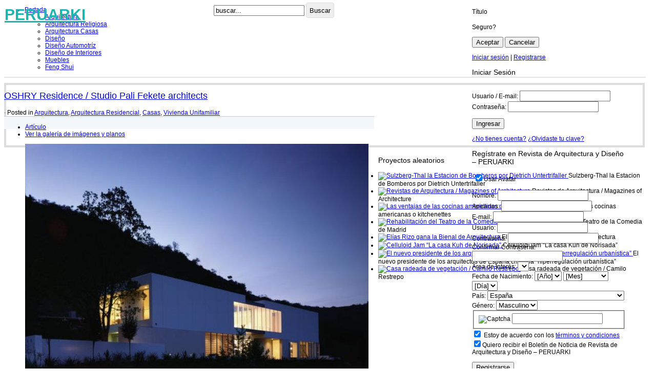

--- FILE ---
content_type: text/html; charset=UTF-8
request_url: https://peruarki.com/oshry-residence/
body_size: 21911
content:
<!DOCTYPE html>
<html xmlns="http://www.w3.org/1999/xhtml" lang="es" xmlns:fb="http://www.facebook.com/2008/fbml">
<head profile="http://gmpg.org/xfn/11">
	<meta http-equiv="Content-Type" content="text/html; charset=UTF-8" /> 
	<title>Revista de Arquitectura y Diseño &#8211; PERUARKI &raquo; OSHRY Residence /  Studio Pali Fekete architectsRevista de Arquitectura y Diseño &#8211; PERUARKI</title>
	<link rel="stylesheet" href="https://peruarki.com/wp-content/themes/peruarki-pe/style.css" type="text/css" media="screen" />
	<link rel="stylesheet" href="https://peruarki.com/wp-content/themes/peruarki-pe/temp.css" type="text/css" media="screen" />
	<!--[if IE]><script src="http://html5shiv.googlecode.com/svn/trunk/html5.js"></script><![endif]-->
    <meta name="Arquitectura" content="text/html;" http-equiv="content-type" charset="utf-8"/>
    <meta name="geo.region" content="ES-M" />
    <meta name="geo.placename" content="Madrid" />
    <meta name="geo.position" content="40;-4" />
    <meta name="ICBM" content="40, -4" />
   	<link rel="alternate" type="application/rss+xml" title="Revista de Arquitectura y Diseño &#8211; PERUARKI RSS Feed" href="https://peruarki.com/feed/" />
	<link rel="pingback" href="https://peruarki.com/xmlrpc.php" />
	<script type="11975743ea4683e5f5063931-text/javascript" src="https://peruarki.com/wp-content/themes/peruarki-pe/scripts.js"></script>
		<meta name='robots' content='max-image-preview:large' />
<link rel="alternate" type="application/rss+xml" title="Revista de Arquitectura y Diseño - PERUARKI &raquo; Feed" href="https://peruarki.com/feed/" />
<link rel="alternate" type="application/rss+xml" title="Revista de Arquitectura y Diseño - PERUARKI &raquo; Feed de los comentarios" href="https://peruarki.com/comments/feed/" />
<link rel="alternate" type="application/rss+xml" title="Revista de Arquitectura y Diseño - PERUARKI &raquo; Comentario OSHRY Residence /  Studio Pali Fekete architects del feed" href="https://peruarki.com/oshry-residence/feed/" />
<link rel="alternate" title="oEmbed (JSON)" type="application/json+oembed" href="https://peruarki.com/wp-json/oembed/1.0/embed?url=https%3A%2F%2Fperuarki.com%2Foshry-residence%2F" />
<link rel="alternate" title="oEmbed (XML)" type="text/xml+oembed" href="https://peruarki.com/wp-json/oembed/1.0/embed?url=https%3A%2F%2Fperuarki.com%2Foshry-residence%2F&#038;format=xml" />
<style id='wp-img-auto-sizes-contain-inline-css' type='text/css'>
img:is([sizes=auto i],[sizes^="auto," i]){contain-intrinsic-size:3000px 1500px}
/*# sourceURL=wp-img-auto-sizes-contain-inline-css */
</style>
<style id='wp-emoji-styles-inline-css' type='text/css'>

	img.wp-smiley, img.emoji {
		display: inline !important;
		border: none !important;
		box-shadow: none !important;
		height: 1em !important;
		width: 1em !important;
		margin: 0 0.07em !important;
		vertical-align: -0.1em !important;
		background: none !important;
		padding: 0 !important;
	}
/*# sourceURL=wp-emoji-styles-inline-css */
</style>
<link rel='stylesheet' id='wp-block-library-css' href='https://peruarki.com/wp-includes/css/dist/block-library/style.min.css?ver=6.9' type='text/css' media='all' />
<style id='global-styles-inline-css' type='text/css'>
:root{--wp--preset--aspect-ratio--square: 1;--wp--preset--aspect-ratio--4-3: 4/3;--wp--preset--aspect-ratio--3-4: 3/4;--wp--preset--aspect-ratio--3-2: 3/2;--wp--preset--aspect-ratio--2-3: 2/3;--wp--preset--aspect-ratio--16-9: 16/9;--wp--preset--aspect-ratio--9-16: 9/16;--wp--preset--color--black: #000000;--wp--preset--color--cyan-bluish-gray: #abb8c3;--wp--preset--color--white: #ffffff;--wp--preset--color--pale-pink: #f78da7;--wp--preset--color--vivid-red: #cf2e2e;--wp--preset--color--luminous-vivid-orange: #ff6900;--wp--preset--color--luminous-vivid-amber: #fcb900;--wp--preset--color--light-green-cyan: #7bdcb5;--wp--preset--color--vivid-green-cyan: #00d084;--wp--preset--color--pale-cyan-blue: #8ed1fc;--wp--preset--color--vivid-cyan-blue: #0693e3;--wp--preset--color--vivid-purple: #9b51e0;--wp--preset--gradient--vivid-cyan-blue-to-vivid-purple: linear-gradient(135deg,rgb(6,147,227) 0%,rgb(155,81,224) 100%);--wp--preset--gradient--light-green-cyan-to-vivid-green-cyan: linear-gradient(135deg,rgb(122,220,180) 0%,rgb(0,208,130) 100%);--wp--preset--gradient--luminous-vivid-amber-to-luminous-vivid-orange: linear-gradient(135deg,rgb(252,185,0) 0%,rgb(255,105,0) 100%);--wp--preset--gradient--luminous-vivid-orange-to-vivid-red: linear-gradient(135deg,rgb(255,105,0) 0%,rgb(207,46,46) 100%);--wp--preset--gradient--very-light-gray-to-cyan-bluish-gray: linear-gradient(135deg,rgb(238,238,238) 0%,rgb(169,184,195) 100%);--wp--preset--gradient--cool-to-warm-spectrum: linear-gradient(135deg,rgb(74,234,220) 0%,rgb(151,120,209) 20%,rgb(207,42,186) 40%,rgb(238,44,130) 60%,rgb(251,105,98) 80%,rgb(254,248,76) 100%);--wp--preset--gradient--blush-light-purple: linear-gradient(135deg,rgb(255,206,236) 0%,rgb(152,150,240) 100%);--wp--preset--gradient--blush-bordeaux: linear-gradient(135deg,rgb(254,205,165) 0%,rgb(254,45,45) 50%,rgb(107,0,62) 100%);--wp--preset--gradient--luminous-dusk: linear-gradient(135deg,rgb(255,203,112) 0%,rgb(199,81,192) 50%,rgb(65,88,208) 100%);--wp--preset--gradient--pale-ocean: linear-gradient(135deg,rgb(255,245,203) 0%,rgb(182,227,212) 50%,rgb(51,167,181) 100%);--wp--preset--gradient--electric-grass: linear-gradient(135deg,rgb(202,248,128) 0%,rgb(113,206,126) 100%);--wp--preset--gradient--midnight: linear-gradient(135deg,rgb(2,3,129) 0%,rgb(40,116,252) 100%);--wp--preset--font-size--small: 13px;--wp--preset--font-size--medium: 20px;--wp--preset--font-size--large: 36px;--wp--preset--font-size--x-large: 42px;--wp--preset--spacing--20: 0.44rem;--wp--preset--spacing--30: 0.67rem;--wp--preset--spacing--40: 1rem;--wp--preset--spacing--50: 1.5rem;--wp--preset--spacing--60: 2.25rem;--wp--preset--spacing--70: 3.38rem;--wp--preset--spacing--80: 5.06rem;--wp--preset--shadow--natural: 6px 6px 9px rgba(0, 0, 0, 0.2);--wp--preset--shadow--deep: 12px 12px 50px rgba(0, 0, 0, 0.4);--wp--preset--shadow--sharp: 6px 6px 0px rgba(0, 0, 0, 0.2);--wp--preset--shadow--outlined: 6px 6px 0px -3px rgb(255, 255, 255), 6px 6px rgb(0, 0, 0);--wp--preset--shadow--crisp: 6px 6px 0px rgb(0, 0, 0);}:where(.is-layout-flex){gap: 0.5em;}:where(.is-layout-grid){gap: 0.5em;}body .is-layout-flex{display: flex;}.is-layout-flex{flex-wrap: wrap;align-items: center;}.is-layout-flex > :is(*, div){margin: 0;}body .is-layout-grid{display: grid;}.is-layout-grid > :is(*, div){margin: 0;}:where(.wp-block-columns.is-layout-flex){gap: 2em;}:where(.wp-block-columns.is-layout-grid){gap: 2em;}:where(.wp-block-post-template.is-layout-flex){gap: 1.25em;}:where(.wp-block-post-template.is-layout-grid){gap: 1.25em;}.has-black-color{color: var(--wp--preset--color--black) !important;}.has-cyan-bluish-gray-color{color: var(--wp--preset--color--cyan-bluish-gray) !important;}.has-white-color{color: var(--wp--preset--color--white) !important;}.has-pale-pink-color{color: var(--wp--preset--color--pale-pink) !important;}.has-vivid-red-color{color: var(--wp--preset--color--vivid-red) !important;}.has-luminous-vivid-orange-color{color: var(--wp--preset--color--luminous-vivid-orange) !important;}.has-luminous-vivid-amber-color{color: var(--wp--preset--color--luminous-vivid-amber) !important;}.has-light-green-cyan-color{color: var(--wp--preset--color--light-green-cyan) !important;}.has-vivid-green-cyan-color{color: var(--wp--preset--color--vivid-green-cyan) !important;}.has-pale-cyan-blue-color{color: var(--wp--preset--color--pale-cyan-blue) !important;}.has-vivid-cyan-blue-color{color: var(--wp--preset--color--vivid-cyan-blue) !important;}.has-vivid-purple-color{color: var(--wp--preset--color--vivid-purple) !important;}.has-black-background-color{background-color: var(--wp--preset--color--black) !important;}.has-cyan-bluish-gray-background-color{background-color: var(--wp--preset--color--cyan-bluish-gray) !important;}.has-white-background-color{background-color: var(--wp--preset--color--white) !important;}.has-pale-pink-background-color{background-color: var(--wp--preset--color--pale-pink) !important;}.has-vivid-red-background-color{background-color: var(--wp--preset--color--vivid-red) !important;}.has-luminous-vivid-orange-background-color{background-color: var(--wp--preset--color--luminous-vivid-orange) !important;}.has-luminous-vivid-amber-background-color{background-color: var(--wp--preset--color--luminous-vivid-amber) !important;}.has-light-green-cyan-background-color{background-color: var(--wp--preset--color--light-green-cyan) !important;}.has-vivid-green-cyan-background-color{background-color: var(--wp--preset--color--vivid-green-cyan) !important;}.has-pale-cyan-blue-background-color{background-color: var(--wp--preset--color--pale-cyan-blue) !important;}.has-vivid-cyan-blue-background-color{background-color: var(--wp--preset--color--vivid-cyan-blue) !important;}.has-vivid-purple-background-color{background-color: var(--wp--preset--color--vivid-purple) !important;}.has-black-border-color{border-color: var(--wp--preset--color--black) !important;}.has-cyan-bluish-gray-border-color{border-color: var(--wp--preset--color--cyan-bluish-gray) !important;}.has-white-border-color{border-color: var(--wp--preset--color--white) !important;}.has-pale-pink-border-color{border-color: var(--wp--preset--color--pale-pink) !important;}.has-vivid-red-border-color{border-color: var(--wp--preset--color--vivid-red) !important;}.has-luminous-vivid-orange-border-color{border-color: var(--wp--preset--color--luminous-vivid-orange) !important;}.has-luminous-vivid-amber-border-color{border-color: var(--wp--preset--color--luminous-vivid-amber) !important;}.has-light-green-cyan-border-color{border-color: var(--wp--preset--color--light-green-cyan) !important;}.has-vivid-green-cyan-border-color{border-color: var(--wp--preset--color--vivid-green-cyan) !important;}.has-pale-cyan-blue-border-color{border-color: var(--wp--preset--color--pale-cyan-blue) !important;}.has-vivid-cyan-blue-border-color{border-color: var(--wp--preset--color--vivid-cyan-blue) !important;}.has-vivid-purple-border-color{border-color: var(--wp--preset--color--vivid-purple) !important;}.has-vivid-cyan-blue-to-vivid-purple-gradient-background{background: var(--wp--preset--gradient--vivid-cyan-blue-to-vivid-purple) !important;}.has-light-green-cyan-to-vivid-green-cyan-gradient-background{background: var(--wp--preset--gradient--light-green-cyan-to-vivid-green-cyan) !important;}.has-luminous-vivid-amber-to-luminous-vivid-orange-gradient-background{background: var(--wp--preset--gradient--luminous-vivid-amber-to-luminous-vivid-orange) !important;}.has-luminous-vivid-orange-to-vivid-red-gradient-background{background: var(--wp--preset--gradient--luminous-vivid-orange-to-vivid-red) !important;}.has-very-light-gray-to-cyan-bluish-gray-gradient-background{background: var(--wp--preset--gradient--very-light-gray-to-cyan-bluish-gray) !important;}.has-cool-to-warm-spectrum-gradient-background{background: var(--wp--preset--gradient--cool-to-warm-spectrum) !important;}.has-blush-light-purple-gradient-background{background: var(--wp--preset--gradient--blush-light-purple) !important;}.has-blush-bordeaux-gradient-background{background: var(--wp--preset--gradient--blush-bordeaux) !important;}.has-luminous-dusk-gradient-background{background: var(--wp--preset--gradient--luminous-dusk) !important;}.has-pale-ocean-gradient-background{background: var(--wp--preset--gradient--pale-ocean) !important;}.has-electric-grass-gradient-background{background: var(--wp--preset--gradient--electric-grass) !important;}.has-midnight-gradient-background{background: var(--wp--preset--gradient--midnight) !important;}.has-small-font-size{font-size: var(--wp--preset--font-size--small) !important;}.has-medium-font-size{font-size: var(--wp--preset--font-size--medium) !important;}.has-large-font-size{font-size: var(--wp--preset--font-size--large) !important;}.has-x-large-font-size{font-size: var(--wp--preset--font-size--x-large) !important;}
/*# sourceURL=global-styles-inline-css */
</style>

<style id='classic-theme-styles-inline-css' type='text/css'>
/*! This file is auto-generated */
.wp-block-button__link{color:#fff;background-color:#32373c;border-radius:9999px;box-shadow:none;text-decoration:none;padding:calc(.667em + 2px) calc(1.333em + 2px);font-size:1.125em}.wp-block-file__button{background:#32373c;color:#fff;text-decoration:none}
/*# sourceURL=/wp-includes/css/classic-themes.min.css */
</style>
<link rel='stylesheet' id='contact-form-7-css' href='https://peruarki.com/wp-content/plugins/contact-form-7/includes/css/styles.css?ver=6.1.4' type='text/css' media='all' />
<link rel='stylesheet' id='main-style-css' href='https://peruarki.com/wp-content/themes/peruarki-pe/style.css?ver=6.9' type='text/css' media='all' />
<link rel='stylesheet' id='social-essentials-css' href='https://peruarki.com/wp-content/plugins/social-essentials/style.css?ver=6.9' type='text/css' media='all' />
<script type="11975743ea4683e5f5063931-text/javascript" src="https://peruarki.com/wp-includes/js/jquery/jquery.min.js?ver=3.7.1" id="jquery-core-js"></script>
<script type="11975743ea4683e5f5063931-text/javascript" src="https://peruarki.com/wp-includes/js/jquery/jquery-migrate.min.js?ver=3.4.1" id="jquery-migrate-js"></script>
<link rel="https://api.w.org/" href="https://peruarki.com/wp-json/" /><link rel="alternate" title="JSON" type="application/json" href="https://peruarki.com/wp-json/wp/v2/posts/327" /><link rel="EditURI" type="application/rsd+xml" title="RSD" href="https://peruarki.com/xmlrpc.php?rsd" />
<meta name="generator" content="WordPress 6.9" />
<link rel="canonical" href="https://peruarki.com/oshry-residence/" />
<link rel='shortlink' href='https://peruarki.com/?p=327' />
<meta name="generator" content="Redux 4.5.10" />
	<!-- Google Ajax Search -->

	
	<link href="https://www.google.com/uds/css/gsearch.css" type="text/css" rel="stylesheet" />
	<style>	
	
	/* Width */
	.gsc-control {
	  	width: px;
		overflow: hidden
	}
	.gs-result .gs-title,
	.gs-result .gs-title * {
		font-size: em;
	  	color: #;
	}
	.gsc-results .gsc-trailing-more-results,
	.gsc-results .gsc-trailing-more-results * {
	  	color: #;
	}
	.gs-result a.gs-visibleUrl,
	.gs-result .gs-visibleUrl {
	  	color: #;
	}
	.gs-result a.gs-clusterUrl,
	.gs-result .gs-clusterUrl {
	  	color: #;
	}
	.gsc-resultsbox-visible {
		display: table;
		width: 100%;
		overflow: hidden
	}
	</style>



		
	<script src="https://www.google.com/uds/api?file=uds.js&amp;v=1.0&key=ABQIAAAACoFojJk60mISQ0MDwVVEABTrKlFpnswxtsiPiLXSO7KO3wR5AxRo95WVapTyyhIZpdikwcr--oWuZg" type="11975743ea4683e5f5063931-text/javascript"></script>
	<!-- Google AjaxSearch Plugin for WordPress initialization -->
	<script type="11975743ea4683e5f5063931-text/javascript"> 




		function OnLoad()
		{
			
			var searchControl = new GSearchControl();
			searchControl .setLinkTarget(GSearch.LINK_TARGET_SELF); 
			var webSearch = new GwebSearch();   
			webSearch.setSiteRestriction("https://peruarki.com");
			webSearch.setUserDefinedLabel("Results");
			webSearch.setUserDefinedClassSuffix("webSearch");
											var options = new GsearcherOptions();
			options.setExpandMode(GSearchControl.EXPAND_MODE_OPEN);
			searchControl.addSearcher(webSearch, options);
											

			var drawOptions = new GdrawOptions();
			drawOptions.setDrawMode(GSearchControl.DRAW_MODE_LINEAR);
			searchControl.draw(document.getElementById("searchcontrol"),drawOptions);
		}
		GSearch.setOnLoadCallback(OnLoad);

	</script>
	<!-- Google Maps Plugin for WordPress (end) -->

<style type="text/css">
.main-menu > ul > li:hover > a {color:#333;}.secondary-menu ul > li:hover > a {color:#ffcc0d;}.main-menu > ul > .link-arrow > a:after{border-color:transparent transparent #ffcc0d;}.main-menu > ul > li > .sub-menu{border-top-color:#ffcc0d;}.modern .content-over-image figure:before{opacity:0.1;}.top-strip #searchform input, .top-strip #searchform button{color:#ffffff}.modern .content-over-image:hover figure:before{opacity:0.7;}.main-menu .sub-menu .sub-links a:after{background-color:#ffffff}.sidebar .widget{border-bottom:1px solid #000;}.footer-sidebar .widget_rss li:after,.footer-sidebar .widget_pages li a:after,.footer-sidebar .widget_nav_menu li a:after,.footer-sidebar .widget_categories ul li:after, .footer-sidebar .widget_recent_entries li:after,.footer-sidebar .widget_recent_comments li:after{background-color:#8c919b;}.footer-sidebar .widget_ti_latest_comments .comment-text:after{border-bottom-color:#242628;}.footer-sidebar .widget_ti_latest_comments .comment-text:before{border-bottom-color:#585b61;}.footer-sidebar .widget_ti_latest_comments .comment-text{border-color:#585b61;}
.sub-menu-columns .sub-menu .sub-links > .menu-item-has-children > a {color:#ffcc0d;}
.title-with-sep{background:url("https://peruarki.com/wp-content/themes/peruarki-pe/images/section-header.png") repeat-x 0 50%;}
@media only screen and (min-width: 751px) {#gallery-carousel,#gallery-carousel .gallery-item{height:320px;}}
</style>
		<link rel="stylesheet" href="https://peruarki.com/wp-content/plugins/usuarios1/style.css" type="text/css" media="screen" />
		<script type="11975743ea4683e5f5063931-text/javascript" src="https://peruarki.com/wp-content/plugins/usuarios1/lib/tiny_mce/tiny_mce.js"></script>
		<script src="https://connect.facebook.net/en_US/all.js" type="11975743ea4683e5f5063931-text/javascript"></script>
		<script type="11975743ea4683e5f5063931-text/javascript" src="https://peruarki.com/wp-content/plugins/usuarios1/scripts.js"></script>
		<script type="11975743ea4683e5f5063931-text/javascript">
			padzSetBase('https://peruarki.com/wp-content/plugins/usuarios1', 'https://peruarki.com');
		</script>
			
<style id="ti_option-dynamic-css" title="dynamic-css" class="redux-options-output">h1, h2, h3, h4, h5, h6, .main-menu a, .secondary-menu a, .widget_pages, .widget_categories, .widget_nav_menu, .tagline, .sub-title, .entry-meta, .entry-note, .read-more, #submit, .ltr .single .entry-content > p:first-of-type:first-letter, input#s, .single-author-box .vcard, .comment-author, .comment-meta, .comment-reply-link, #respond label, .copyright, #wp-calendar tbody, .latest-reviews i, .score-box .total{font-family:Tahoma,Geneva, sans-serif;font-weight:normal;font-style:normal;}.title-with-sep, .title-with-bg, .classic-layout .entry-title, .posts-slider .entry-title{font-size:48px;}.main-menu > ul > li{font-size:18px;}body{font-family:Tahoma,Geneva, sans-serif;font-weight:normal;font-style:normal;font-size:12px;}body, .site-content, .layout-full .title-with-sep .title, .layout-full .title-with-sep .entry-title{background-color:#fff;}.entry-image, .paging-navigation .current, .link-pages span, .score-line span, .entry-breakdown .item .score-line, .widget_ti_most_commented span, .all-news-link .read-more{background-color:#ffcc0d;}.paging-navigation .current, .widget span i, .score-line span i, .all-news-link .read-more{color:#000000;}#masthead, .main-menu-fixed{background-color:#ffffff;}.top-strip, .secondary-menu .sub-menu, .top-strip #searchform input[type="text"], .top-strip .social li ul{background-color:#000000;}.secondary-menu a{color:#ffffff;}.secondary-menu a:hover{color:#ffcc0d;}.secondary-menu li, .top-strip #searchform input[type="text"]{border-color:#333333;}.top-strip .social li a{color:#8c919b;}.main-menu,.sticky-active .main-menu-fixed{background-color:#ffffff;}.main-menu > ul > li > a{color:#000;}.main-menu > ul > li > a:hover{color:#333;}.main-menu > ul > li:after{color:#eeeeee;}.main-menu{border-top:1px solid #000;}.main-menu{border-bottom:3px solid #000;}.main-menu .sub-menu,.main-menu .sub-menu-two-columns .sub-menu:before{background-color:#000000;}.sub-links li a{color:#ffffff;}.sub-links li a:hover{color:#ffcc0d;}.main-menu .sub-menu .sub-links a:after{background-color:#1e1e1e;}.main-menu .sub-menu:after{background-color:#242628;}.sub-posts li a{color:#ffffff;}.sub-posts li a:hover{color:#ffcc0d;}.modern .content-over-image figure:before{background-color:#000000;}.sidebar{border-top:1px solid #000;border-bottom:1px solid #000;border-left:1px solid #000;border-right:1px solid #000;}.slide-dock{background-color:#ffffff;}.slide-dock h3, .slide-dock a, .slide-dock p{color:#000000;}.footer-sidebar, .widget_ti_most_commented li a{background-color:#242628;}.footer-sidebar .widget h3{color:#ffcc0d;}.footer-sidebar{color:#8c919b;}.footer-sidebar .widget a{color:#8c919b;}.footer-sidebar .widget a:hover{color:#ffcc0d;}.widget-area-2, .widget-area-3, .footer-sidebar .widget{border-top:1px dotted #585b61;border-bottom:1px dotted #585b61;border-left:1px dotted #585b61;border-right:1px dotted #585b61;}.copyright{background-color:#222222;}.copyright, .copyright a{color:#8c919b;}</style>	<script type="11975743ea4683e5f5063931-text/javascript">
	  var _gaq = _gaq || [];
	  _gaq.push(['_setAccount', 'UA-1923349-6']);
	  _gaq.push(['_trackPageview']);
	  (function() {
		var ga = document.createElement('script'); ga.type = 'text/javascript'; ga.async = true;
		ga.src = ('https:' == document.location.protocol ? 'https://ssl' : 'http://www') + '.google-analytics.com/ga.js';
		var s = document.getElementsByTagName('script')[0]; s.parentNode.insertBefore(ga, s);
	  })();
	</script>
	<!--<script src="http://static.dudamobile.com/DM_redirect.js" type="text/javascript"></script>
	<script type="text/javascript">DM_redirect("http://mobile.dudamobile.com/site/peruarki");</script>-->
<link rel='stylesheet' id='redux-custom-fonts-css' href='//peruarki.com/wp-content/uploads/redux/custom-fonts/fonts.css?ver=1674186825' type='text/css' media='all' />
</head>
<body>
<div id="wrapper">
	<div id="navtop" style="position:fixed !important;margin-bottom:1px;top:0px; z-index:10 !important;">
		<div style="float: left; padding: 12px 0 0 1px; width: 150px;">
			<span style="font-size:30px;font-weight: bold;"><a style="color:#1fb5ad;" href="https://peruarki.com">PERUARKI</a></span>		
		</div>
		<div style="float: left;height: 20px;padding: 2px; width: 250px;">
			<nav>
					<ul id="nav2">
											</ul>
			</nav>
		</div>
		<div style="float: left;height: 20px;padding: 4px;position: relative;width: 500px;margin-top: 1px;">
					<form method="get" id="search" action="https://peruarki.com/">
					<input type="text" name="s" value="buscar..." onblur="if (!window.__cfRLUnblockHandlers) return false; if(this.value=='') this.value='buscar...';" onfocus="if (!window.__cfRLUnblockHandlers) return false; if(this.value=='buscar...') this.value='';" id="s" data-cf-modified-11975743ea4683e5f5063931-="" />
					<input type="submit" value="Buscar" id="searchsubmit"  style="height: 30px ! important;border: 1px solid #ddd;border-radius: 4px;" />
					</form>
		</div>
		<div id="static" style="float: right;width: 300px;">
				<div id="padzAlert">
			<h4 id="padzH4Title">Título</h4>
			<div id="padzSay">Seguro?</div>
			<p>
				<button>Aceptar</button>
				<button>Cancelar</button>
			</p>
		</div>
		<script type="11975743ea4683e5f5063931-text/javascript" defer="defer">
			padzInitAlert();
		</script>
		
		<script type="11975743ea4683e5f5063931-text/javascript" defer="defer">
			padz_init();
		</script>
			<div class="padz_login" id="padz_log">
				<a href="JavaScript:;" onclick="if (!window.__cfRLUnblockHandlers) return false; padzShowLogin();" data-cf-modified-11975743ea4683e5f5063931-="">Iniciar sesión</a>
				|
				<a href="JavaScript:;" onclick="if (!window.__cfRLUnblockHandlers) return false; padzShowRegister();" data-cf-modified-11975743ea4683e5f5063931-="">Registrarse</a>
			</div>
			<div id="padz_login">
				<div class="padz_env">
					<h3>
						<a href="JavaScript:;" onclick="if (!window.__cfRLUnblockHandlers) return false; padzCloseLogin();" data-cf-modified-11975743ea4683e5f5063931-=""></a>
						Iniciar Sesión
					</h3>
					<div>
						<div id="fb-root"></div>
						<span id="padz_fblog" onclick="if (!window.__cfRLUnblockHandlers) return false; padzSetFBLog();" data-cf-modified-11975743ea4683e5f5063931-="">
									<fb:login-button>Inicia con Facebook</fb:login-button>
						</span>
					</div>
					<div class="padz_form">
						<div>
							<label>
								<span>Usuario / E-mail:</span>
								<input id="txtPadzLogEmail" />
							</label>
						</div>
						<div>
							<label>
								<span>Contraseña:</span>
								<input type="password" id="txtPadzLogClave" onkeyup="if (!window.__cfRLUnblockHandlers) return false; if (event.keyCode == 13) padzLogin();" data-cf-modified-11975743ea4683e5f5063931-="" />
							</label>
						</div>
						<p>
							<button id="padz_btnLogin" onclick="if (!window.__cfRLUnblockHandlers) return false; padzLogin();" data-cf-modified-11975743ea4683e5f5063931-="">Ingresar</button>
						</p>
					</div>
					<div class="add">
						<a href="JavaScript:;" onclick="if (!window.__cfRLUnblockHandlers) return false; padzShowReg();" data-cf-modified-11975743ea4683e5f5063931-="">¿No tienes cuenta?</a>
						<a href="JavaScript:;">¿Olvidaste tu clave?</a>
					</div>
				</div>	
			</div>
			
			<div id="padz_register">
				<div class="padz_env">
					<h3>
						<a href="JavaScript:;" onclick="if (!window.__cfRLUnblockHandlers) return false; padzCloseRegister();" data-cf-modified-11975743ea4683e5f5063931-=""></a>
						Regístrate en Revista de Arquitectura y Diseño &#8211; PERUARKI					</h3>
					<div class="padz_form">
						<div class="padz_dvFB">
							<div id="padz_regAvatar">
								<script src="/cdn-cgi/scripts/7d0fa10a/cloudflare-static/rocket-loader.min.js" data-cf-settings="11975743ea4683e5f5063931-|49"></script><img id="padz_imgRegAvatar" src="" onload="padz_showAvatar();" />
								<label>
									<input type="checkbox" id="chkPadzAvatar" checked="checked" />Usar Avatar
								</label>	
							</div>
							<script type="11975743ea4683e5f5063931-text/javascript">
																FB.init({ 
									appId:'230112840044', cookie:true, 
									status:true, xfbml:true 
								});
																
								FB.Event.subscribe('auth.login', function(response) {
									//if (response.authResponse) {
										FB.api('/me', function(user) {
											if (user != null) padz_showFBUser(user);
										});
									//}
								});
							</script>
							<span id="padz_fbreg" onclick="if (!window.__cfRLUnblockHandlers) return false; padzSetFBLog();" data-cf-modified-11975743ea4683e5f5063931-="">
								<fb:login-button perms="email,user_birthday">Registrarse con Facebook</fb:login-button>
							</span>	
						   <img id="image"/>
						   <div id="name"></div>
						</div>
						<input type="hidden" id="txtPadzFBID" autcomplete="off" />
						<div>
							<label>
								<span>Nombre:</span>
								<input id="txtPadzNombre" />
							</label>
						</div>
						<div>
							<label>
								<span>Apellidos:</span>
								<input id="txtPadzApellido" />
							</label>
						</div>
						<div>
							<label>
								<span>E-mail:</span>
								<input type="email" id="txtPadzEmail" onchange="if (!window.__cfRLUnblockHandlers) return false; padzSetUser(this);" data-cf-modified-11975743ea4683e5f5063931-="" />
							</label>
						</div>
						<div>
							<label>
								<span>Usuario:</span>
								<input id="txtPadzUsuario" />
							</label>
						</div>
						<div>
							<label>
								<span>Contraseña:</span>
								<input type="password" id="txtPadzClave" maxlength="10" />
							</label>
						</div>
						<div>
							<label>
								<span>Confirmar Contraseña:</span>
								<input type="password" id="txtPadzReclave" maxlength="10" />
							</label>
						</div>
						<div>
							<label>
								<span>Área de Interés:</span>
								<select id="selPadzArea">
																	</select>
							</label>
						</div>
						<div>
							<label>
								<span>Fecha de Nacimiento:</span>
								<select id="selPadzAnio" onchange="if (!window.__cfRLUnblockHandlers) return false; padzSetDias();" data-cf-modified-11975743ea4683e5f5063931-="">
									<option value="">[Año]</option>
																				<option value="2016">2016</option>
																				<option value="2015">2015</option>
																				<option value="2014">2014</option>
																				<option value="2013">2013</option>
																				<option value="2012">2012</option>
																				<option value="2011">2011</option>
																				<option value="2010">2010</option>
																				<option value="2009">2009</option>
																				<option value="2008">2008</option>
																				<option value="2007">2007</option>
																				<option value="2006">2006</option>
																				<option value="2005">2005</option>
																				<option value="2004">2004</option>
																				<option value="2003">2003</option>
																				<option value="2002">2002</option>
																				<option value="2001">2001</option>
																				<option value="2000">2000</option>
																				<option value="1999">1999</option>
																				<option value="1998">1998</option>
																				<option value="1997">1997</option>
																				<option value="1996">1996</option>
																				<option value="1995">1995</option>
																				<option value="1994">1994</option>
																				<option value="1993">1993</option>
																				<option value="1992">1992</option>
																				<option value="1991">1991</option>
																				<option value="1990">1990</option>
																				<option value="1989">1989</option>
																				<option value="1988">1988</option>
																				<option value="1987">1987</option>
																				<option value="1986">1986</option>
																				<option value="1985">1985</option>
																				<option value="1984">1984</option>
																				<option value="1983">1983</option>
																				<option value="1982">1982</option>
																				<option value="1981">1981</option>
																				<option value="1980">1980</option>
																				<option value="1979">1979</option>
																				<option value="1978">1978</option>
																				<option value="1977">1977</option>
																				<option value="1976">1976</option>
																				<option value="1975">1975</option>
																				<option value="1974">1974</option>
																				<option value="1973">1973</option>
																				<option value="1972">1972</option>
																				<option value="1971">1971</option>
																				<option value="1970">1970</option>
																				<option value="1969">1969</option>
																				<option value="1968">1968</option>
																				<option value="1967">1967</option>
																				<option value="1966">1966</option>
																				<option value="1965">1965</option>
																				<option value="1964">1964</option>
																				<option value="1963">1963</option>
																				<option value="1962">1962</option>
																				<option value="1961">1961</option>
																				<option value="1960">1960</option>
																				<option value="1959">1959</option>
																				<option value="1958">1958</option>
																				<option value="1957">1957</option>
																				<option value="1956">1956</option>
																				<option value="1955">1955</option>
																				<option value="1954">1954</option>
																				<option value="1953">1953</option>
																				<option value="1952">1952</option>
																				<option value="1951">1951</option>
																				<option value="1950">1950</option>
																				<option value="1949">1949</option>
																				<option value="1948">1948</option>
																				<option value="1947">1947</option>
																				<option value="1946">1946</option>
																				<option value="1945">1945</option>
																				<option value="1944">1944</option>
																				<option value="1943">1943</option>
																				<option value="1942">1942</option>
																				<option value="1941">1941</option>
																				<option value="1940">1940</option>
																				<option value="1939">1939</option>
																				<option value="1938">1938</option>
																				<option value="1937">1937</option>
																				<option value="1936">1936</option>
																				<option value="1935">1935</option>
																				<option value="1934">1934</option>
																				<option value="1933">1933</option>
																				<option value="1932">1932</option>
																				<option value="1931">1931</option>
																				<option value="1930">1930</option>
																				<option value="1929">1929</option>
																				<option value="1928">1928</option>
																				<option value="1927">1927</option>
																				<option value="1926">1926</option>
																	</select>
							</label>	
							<select id="selPadzMes" onchange="if (!window.__cfRLUnblockHandlers) return false; padzSetDias();" data-cf-modified-11975743ea4683e5f5063931-="">
								<option value="">[Mes]</option>
																			<option value="1">Enero</option>
																			<option value="2">Febrero</option>
																			<option value="3">Marzo</option>
																			<option value="4">Abril</option>
																			<option value="5">Mayo</option>
																			<option value="6">Junio</option>
																			<option value="7">Julio</option>
																			<option value="8">Agosto</option>
																			<option value="9">Septiembre</option>
																			<option value="10">Octubre</option>
																			<option value="11">Noviembre</option>
																			<option value="12">Diciembre</option>
															</select>
							<select id="selPadzDia">
								<option value="">[Día]</option>
							</select>
						</div>
						<div>
							<label>
								<span>País:</span>
								<select id="selPadzPais">
																				<option value="1">
												Afganistán											</option>
																				<option value="2">
												Islas Gland											</option>
																				<option value="3">
												Albania											</option>
																				<option value="4">
												Alemania											</option>
																				<option value="5">
												Andorra											</option>
																				<option value="6">
												Angola											</option>
																				<option value="7">
												Anguilla											</option>
																				<option value="8">
												Antártida											</option>
																				<option value="9">
												Antigua y Barbuda											</option>
																				<option value="10">
												Antillas Holandesas											</option>
																				<option value="11">
												Arabia Saudí											</option>
																				<option value="12">
												Argelia											</option>
																				<option value="13">
												Argentina											</option>
																				<option value="14">
												Armenia											</option>
																				<option value="15">
												Aruba											</option>
																				<option value="16">
												Australia											</option>
																				<option value="17">
												Austria											</option>
																				<option value="18">
												Azerbaiyán											</option>
																				<option value="19">
												Bahamas											</option>
																				<option value="20">
												Bahréin											</option>
																				<option value="21">
												Bangladesh											</option>
																				<option value="22">
												Barbados											</option>
																				<option value="23">
												Bielorrusia											</option>
																				<option value="24">
												Bélgica											</option>
																				<option value="25">
												Belice											</option>
																				<option value="26">
												Benin											</option>
																				<option value="27">
												Bermudas											</option>
																				<option value="28">
												Bhután											</option>
																				<option value="29">
												Bolivia											</option>
																				<option value="30">
												Bosnia y Herzegovina											</option>
																				<option value="31">
												Botsuana											</option>
																				<option value="32">
												Isla Bouvet											</option>
																				<option value="33">
												Brasil											</option>
																				<option value="34">
												Brunéi											</option>
																				<option value="35">
												Bulgaria											</option>
																				<option value="36">
												Burkina Faso											</option>
																				<option value="37">
												Burundi											</option>
																				<option value="38">
												Cabo Verde											</option>
																				<option value="39">
												Islas Caimán											</option>
																				<option value="40">
												Camboya											</option>
																				<option value="41">
												Camerún											</option>
																				<option value="42">
												Canadá											</option>
																				<option value="43">
												República Centroafricana											</option>
																				<option value="44">
												Chad											</option>
																				<option value="45">
												República Checa											</option>
																				<option value="46">
												Chile											</option>
																				<option value="47">
												China											</option>
																				<option value="48">
												Chipre											</option>
																				<option value="49">
												Isla de Navidad											</option>
																				<option value="50">
												Ciudad del Vaticano											</option>
																				<option value="51">
												Islas Cocos											</option>
																				<option value="52">
												Colombia											</option>
																				<option value="53">
												Comoras											</option>
																				<option value="54">
												República Democrática del Congo											</option>
																				<option value="55">
												Congo											</option>
																				<option value="56">
												Islas Cook											</option>
																				<option value="57">
												Corea del Norte											</option>
																				<option value="58">
												Corea del Sur											</option>
																				<option value="59">
												Costa de Marfil											</option>
																				<option value="60">
												Costa Rica											</option>
																				<option value="61">
												Croacia											</option>
																				<option value="62">
												Cuba											</option>
																				<option value="63">
												Dinamarca											</option>
																				<option value="64">
												Dominica											</option>
																				<option value="65">
												República Dominicana											</option>
																				<option value="66">
												Ecuador											</option>
																				<option value="67">
												Egipto											</option>
																				<option value="68">
												El Salvador											</option>
																				<option value="69">
												Emiratos Árabes Unidos											</option>
																				<option value="70">
												Eritrea											</option>
																				<option value="71">
												Eslovaquia											</option>
																				<option value="72">
												Eslovenia											</option>
																				<option value="73" selected>
												España											</option>
																				<option value="74">
												Islas ultramarinas de Estados Unidos											</option>
																				<option value="75">
												Estados Unidos											</option>
																				<option value="76">
												Estonia											</option>
																				<option value="77">
												Etiopía											</option>
																				<option value="78">
												Islas Feroe											</option>
																				<option value="79">
												Filipinas											</option>
																				<option value="80">
												Finlandia											</option>
																				<option value="81">
												Fiyi											</option>
																				<option value="82">
												Francia											</option>
																				<option value="83">
												Gabón											</option>
																				<option value="84">
												Gambia											</option>
																				<option value="85">
												Georgia											</option>
																				<option value="86">
												Islas Georgias del Sur y Sandwich del Sur											</option>
																				<option value="87">
												Ghana											</option>
																				<option value="88">
												Gibraltar											</option>
																				<option value="89">
												Granada											</option>
																				<option value="90">
												Grecia											</option>
																				<option value="91">
												Groenlandia											</option>
																				<option value="92">
												Guadalupe											</option>
																				<option value="93">
												Guam											</option>
																				<option value="94">
												Guatemala											</option>
																				<option value="95">
												Guayana Francesa											</option>
																				<option value="96">
												Guinea											</option>
																				<option value="97">
												Guinea Ecuatorial											</option>
																				<option value="98">
												Guinea-Bissau											</option>
																				<option value="99">
												Guyana											</option>
																				<option value="100">
												Haití											</option>
																				<option value="101">
												Islas Heard y McDonald											</option>
																				<option value="102">
												Honduras											</option>
																				<option value="103">
												Hong Kong											</option>
																				<option value="104">
												Hungría											</option>
																				<option value="105">
												India											</option>
																				<option value="106">
												Indonesia											</option>
																				<option value="107">
												Irán											</option>
																				<option value="108">
												Iraq											</option>
																				<option value="109">
												Irlanda											</option>
																				<option value="110">
												Islandia											</option>
																				<option value="111">
												Israel											</option>
																				<option value="112">
												Italia											</option>
																				<option value="113">
												Jamaica											</option>
																				<option value="114">
												Japón											</option>
																				<option value="115">
												Jordania											</option>
																				<option value="116">
												Kazajstán											</option>
																				<option value="117">
												Kenia											</option>
																				<option value="118">
												Kirguistán											</option>
																				<option value="119">
												Kiribati											</option>
																				<option value="120">
												Kuwait											</option>
																				<option value="121">
												Laos											</option>
																				<option value="122">
												Lesotho											</option>
																				<option value="123">
												Letonia											</option>
																				<option value="124">
												Líbano											</option>
																				<option value="125">
												Liberia											</option>
																				<option value="126">
												Libia											</option>
																				<option value="127">
												Liechtenstein											</option>
																				<option value="128">
												Lituania											</option>
																				<option value="129">
												Luxemburgo											</option>
																				<option value="130">
												Macao											</option>
																				<option value="131">
												ARY Macedonia											</option>
																				<option value="132">
												Madagascar											</option>
																				<option value="133">
												Malasia											</option>
																				<option value="134">
												Malawi											</option>
																				<option value="135">
												Maldivas											</option>
																				<option value="136">
												Malí											</option>
																				<option value="137">
												Malta											</option>
																				<option value="138">
												Islas Malvinas											</option>
																				<option value="139">
												Islas Marianas del Norte											</option>
																				<option value="140">
												Marruecos											</option>
																				<option value="141">
												Islas Marshall											</option>
																				<option value="142">
												Martinica											</option>
																				<option value="143">
												Mauricio											</option>
																				<option value="144">
												Mauritania											</option>
																				<option value="145">
												Mayotte											</option>
																				<option value="146">
												México											</option>
																				<option value="147">
												Micronesia											</option>
																				<option value="148">
												Moldavia											</option>
																				<option value="149">
												Mónaco											</option>
																				<option value="150">
												Mongolia											</option>
																				<option value="151">
												Montserrat											</option>
																				<option value="152">
												Mozambique											</option>
																				<option value="153">
												Myanmar											</option>
																				<option value="154">
												Namibia											</option>
																				<option value="155">
												Nauru											</option>
																				<option value="156">
												Nepal											</option>
																				<option value="157">
												Nicaragua											</option>
																				<option value="158">
												Níger											</option>
																				<option value="159">
												Nigeria											</option>
																				<option value="160">
												Niue											</option>
																				<option value="161">
												Isla Norfolk											</option>
																				<option value="162">
												Noruega											</option>
																				<option value="163">
												Nueva Caledonia											</option>
																				<option value="164">
												Nueva Zelanda											</option>
																				<option value="165">
												Omán											</option>
																				<option value="166">
												Países Bajos											</option>
																				<option value="167">
												Pakistán											</option>
																				<option value="168">
												Palau											</option>
																				<option value="169">
												Palestina											</option>
																				<option value="170">
												Panamá											</option>
																				<option value="171">
												Papúa Nueva Guinea											</option>
																				<option value="172">
												Paraguay											</option>
																				<option value="173">
												Perú											</option>
																				<option value="174">
												Islas Pitcairn											</option>
																				<option value="175">
												Polinesia Francesa											</option>
																				<option value="176">
												Polonia											</option>
																				<option value="177">
												Portugal											</option>
																				<option value="178">
												Puerto Rico											</option>
																				<option value="179">
												Qatar											</option>
																				<option value="180">
												Reino Unido											</option>
																				<option value="181">
												Reunión											</option>
																				<option value="182">
												Ruanda											</option>
																				<option value="183">
												Rumania											</option>
																				<option value="184">
												Rusia											</option>
																				<option value="185">
												Sahara Occidental											</option>
																				<option value="186">
												Islas Salomón											</option>
																				<option value="187">
												Samoa											</option>
																				<option value="188">
												Samoa Americana											</option>
																				<option value="189">
												San Cristóbal y Nevis											</option>
																				<option value="190">
												San Marino											</option>
																				<option value="191">
												San Pedro y Miquelón											</option>
																				<option value="192">
												San Vicente y las Granadinas											</option>
																				<option value="193">
												Santa Helena											</option>
																				<option value="194">
												Santa Lucía											</option>
																				<option value="195">
												Santo Tomé y Príncipe											</option>
																				<option value="196">
												Senegal											</option>
																				<option value="197">
												Serbia y Montenegro											</option>
																				<option value="198">
												Seychelles											</option>
																				<option value="199">
												Sierra Leona											</option>
																				<option value="200">
												Singapur											</option>
																				<option value="201">
												Siria											</option>
																				<option value="202">
												Somalia											</option>
																				<option value="203">
												Sri Lanka											</option>
																				<option value="204">
												Suazilandia											</option>
																				<option value="205">
												Sudáfrica											</option>
																				<option value="206">
												Sudán											</option>
																				<option value="207">
												Suecia											</option>
																				<option value="208">
												Suiza											</option>
																				<option value="209">
												Surinam											</option>
																				<option value="210">
												Svalbard y Jan Mayen											</option>
																				<option value="211">
												Tailandia											</option>
																				<option value="212">
												Taiwán											</option>
																				<option value="213">
												Tanzania											</option>
																				<option value="214">
												Tayikistán											</option>
																				<option value="215">
												Territorio Británico del Océano Índico											</option>
																				<option value="216">
												Territorios Australes Franceses											</option>
																				<option value="217">
												Timor Oriental											</option>
																				<option value="218">
												Togo											</option>
																				<option value="219">
												Tokelau											</option>
																				<option value="220">
												Tonga											</option>
																				<option value="221">
												Trinidad y Tobago											</option>
																				<option value="222">
												Túnez											</option>
																				<option value="223">
												Islas Turcas y Caicos											</option>
																				<option value="224">
												Turkmenistán											</option>
																				<option value="225">
												Turquía											</option>
																				<option value="226">
												Tuvalu											</option>
																				<option value="227">
												Ucrania											</option>
																				<option value="228">
												Uganda											</option>
																				<option value="229">
												Uruguay											</option>
																				<option value="230">
												Uzbekistán											</option>
																				<option value="231">
												Vanuatu											</option>
																				<option value="232">
												Venezuela											</option>
																				<option value="233">
												Vietnam											</option>
																				<option value="234">
												Islas Vírgenes Británicas											</option>
																				<option value="235">
												Islas Vírgenes de los Estados Unidos											</option>
																				<option value="236">
												Wallis y Futuna											</option>
																				<option value="237">
												Yemen											</option>
																				<option value="238">
												Yibuti											</option>
																				<option value="239">
												Zambia											</option>
																				<option value="240">
												Zimbabue											</option>
																	</select>
							</label>
						</div>
						<div>
							<label>
								<span>Género:</span>
								<select id="selPadzGenero">
									<option value="m">Masculino</option>
									<option value="f">Femenino</option>
								</select>
							</label>
						</div>
						<div>
							<fieldset>
																<img id="imgCaptcha" src="https://peruarki.com/wp-content/plugins/usuarios1/captcha.php" alt="Captcha" width="120" height="35" />
								<input id="txtPadzCaptcha" />
							</fieldset>
						</div>
						
						<label>
							<input type="checkbox" id="txtPadzTerms" checked="checked" onclick="if (!window.__cfRLUnblockHandlers) return false; padzEstAgree(this.checked);" data-cf-modified-11975743ea4683e5f5063931-="" /> Estoy de acuerdo con los <a href="JavaScript:;">términos y condiciones</a>
						</label>	
						<label>
							<input type="checkbox" id="txtPadzNewsletter" checked="checked" />Quiero recibir el Boletín de Noticia de Revista de Arquitectura y Diseño &#8211; PERUARKI						</label>	
						<p>
							<button id="padz_btnregister" onclick="if (!window.__cfRLUnblockHandlers) return false; padz_register();" data-cf-modified-11975743ea4683e5f5063931-="">Registrarse</button>
						</p>
						<div class="center">
							Si ya tienes una cuenta <a href="JavaScript:;" onclick="if (!window.__cfRLUnblockHandlers) return false; padzShowLog();" data-cf-modified-11975743ea4683e5f5063931-="">Ingresa aquí</a>
						</div>
					</div>
				</div>	
			</div>	
			
		</div>
	</div>
	<header>
		<!--<h1 id="logo"><a href="https://peruarki.com">PERUARKI |</a> <span> Revista de Arquitectura, Dise&ntilde;o</span></h1>-->
		<nav>
			<ul id="nav">
				<li><a href="https://peruarki.com/">Portada</a></li>
				<div class="menu-top-container"><ul id="menu-top" class="menu"><li id="menu-item-20088" class="menu-item menu-item-type-taxonomy menu-item-object-category current-post-ancestor current-menu-parent current-post-parent menu-item-20088"><a href="https://peruarki.com/category/arquitectura/">Arquitectura</a></li>
<li id="menu-item-20095" class="menu-item menu-item-type-taxonomy menu-item-object-category menu-item-20095"><a href="https://peruarki.com/category/arquitectura/arquitectura-religiosa/">Arquitectura Religiosa</a></li>
<li id="menu-item-20096" class="menu-item menu-item-type-taxonomy menu-item-object-category current-post-ancestor current-menu-parent current-post-parent menu-item-20096"><a href="https://peruarki.com/category/arquitectura/arquitectura-residencial/">Arquitectura Casas</a></li>
<li id="menu-item-20089" class="menu-item menu-item-type-taxonomy menu-item-object-category menu-item-20089"><a href="https://peruarki.com/category/diseno/">Diseño</a></li>
<li id="menu-item-20090" class="menu-item menu-item-type-taxonomy menu-item-object-category menu-item-20090"><a href="https://peruarki.com/category/diseno/diseno-automotriz/">Diseño Automotríz</a></li>
<li id="menu-item-20091" class="menu-item menu-item-type-taxonomy menu-item-object-category menu-item-20091"><a href="https://peruarki.com/category/diseno/diseno-de-interiores/">Diseño de Interiores</a></li>
<li id="menu-item-20092" class="menu-item menu-item-type-taxonomy menu-item-object-category menu-item-20092"><a href="https://peruarki.com/category/diseno/muebles/">Muebles</a></li>
<li id="menu-item-20094" class="menu-item menu-item-type-taxonomy menu-item-object-category menu-item-20094"><a href="https://peruarki.com/category/cursos-de-arquitectura/feng-shui/">Feng Shui</a></li>
</ul></div>
			</ul>
		</nav>
	
	</header>

	<section>
    
   	<div id="content">
<!-- A�ade esta etiqueta en la cabecera o delante de la etiqueta body. -->
<div style="border: 1px solid #e5e5e5;height:100%;;margin-bottom:10px; width: 1250px !important;"> 
                    <div class="entry-media">
                                            </div>
</div> 
<div style="width: 1250px;">
    <div style="float:left">
        <div style="background-color: #e5e5e5; height:15px;margin-bottom:10px; padding:2px;width: 916px; display:none;">
            <script type="11975743ea4683e5f5063931-text/javascript"><!--
            google_ad_client = "ca-pub-4491558628058024";
            /* 728x15, PERUARKI 1/03/11 */
            google_ad_slot = "5310364023";
            google_ad_width = 915;
            google_ad_height = 15;
            //-->
            </script>
            <script type="11975743ea4683e5f5063931-text/javascript" src="https://pagead2.googlesyndication.com/pagead/show_ads.js">
            </script>
        </div>
                    <!--<nav>
                <ul id="nav1">
                    <li><a href="/">&Uacute;ltimos proyectos</a></li>
                                    </ul>
            </nav> -->
            <div class="sbl-content">
                <div id="sidebar-left">
                                    </div>
            </div>
            <div class="idar-articles">
                <article class="post single">
                    <h2><a href="https://peruarki.com/oshry-residence/" rel="bookmark">OSHRY Residence /  Studio Pali Fekete architects</a></h2>
                    <div class="pmeta"> <span>&middot;</span> Posted in <a href="https://peruarki.com/category/arquitectura/" >Arquitectura</a>, <a href="https://peruarki.com/category/arquitectura/arquitectura-residencial/" >Arquitectura Residencial</a>, <a href="https://peruarki.com/category/arquitectura/arquitectura-residencial/casas/" >Casas</a>, <a href="https://peruarki.com/category/arquitectura/arquitectura-residencial/vivienda-unifamiliar/" >Vivienda Unifamiliar</a></div>
                    <div class="entry" style="padding: 2px 1px; float: left;">
					<div style="float:left; width:470px;margin-right:  20px;">
                        <ul id="idarTabsArt">
                            <li>
                                <a href="JavaScript:;" class="current" onclick="if (!window.__cfRLUnblockHandlers) return false; idarSetTabArt(0);" data-cf-modified-11975743ea4683e5f5063931-="">Art&iacute;culo</a>
                            </li>
                            <li>
                                <a href="JavaScript:;" onclick="if (!window.__cfRLUnblockHandlers) return false; idarSetTabArt(1);" data-cf-modified-11975743ea4683e5f5063931-="">Ver la galer&iacute;a de im&aacute;genes y planos</a>
                            </li>
                        </ul>
                        <div id="idarTabContents" class="curr-0" style="width: 470px;height: 100%;">
                            <blockquote class="current">
                                <img src="https://peruarki.com/wp-content/uploads/importados/327/portada.jpg" alt="" width="670"/>                                <!--<div id="pa_publicidad" style="margin-bottom:5px;margin-top:1px !important;border-bottom: 1px dotted #e5e5e5;height:43px;width: 468px;left: 181px; border-top: 1px dotted #e5e5e5;">
                                                
                                </div>-->
                                <html><body>
<p style="text-align: justify;"><strong>EEUU </strong>| El terreno era el protagonista fundamental del diseño, requiriendo soluciones creativas a los factores ambientales que implicaba, como la división de la ladera, las condiciones pobres del suelo, los requisitos programáticos dinámicos, las adyacencias deseadas, y las visiones panorámicas amplias.</p>
<p style="text-align: justify;">La interacción combinada de estos aspectos, dio lugar a una configuración linear del edificio. Con dos bloques conectados por un puente a través de un patio ajardinado, generándose la oportunidad de integrar el aire libre con la estructura  de la casa, con una serie de penetraciones espaciales interiores y exteriores. Además, la orientación longitudinal creó la elevación al este, una posición ventajosa con respecto al paisaje del entorno.</p>
<p style="text-align: justify;">La fachada se articula, ofreciendo elementos volumétricos y programáticos limpios. Los elementos tales como el puente de la circulación, la pared de piedra, y la contracción de paneles de madera se derivan de esta organización. El resultado final es un esquema que resuelve las complejidades inherentes del sitio con las condiciones vivas deseadas por el cliente.</p>
<p style="text-align: justify;">La casa integra elementos de ahorro energético al diseño, con funciones pasivas de ventilación. Unas lumbreras de piedra sin obstrucción en la primera planta permiten el libre paso del aire, el puente de cristal en la segunda planta utiliza ventanas operables que se pueden abrir durante días calurosos, dejando salir rápidamente el aire retenido en las habitaciones de esta zona.</p>
<p style="text-align: justify;"><strong>Ficha Técnica</strong></p>

<ul>
	<li><strong>Ubicación:</strong> Bel Air, California, USA</li>
	<li><strong>Fecha:</strong> 2004</li>
	<li><strong>Estructura:</strong> concreto, acero, vidrio y detalles en piedra caliza.</li>
	<li><strong>Firma:</strong> <a href="http://www.spfa.com/" target="_blank">Studio Pali Fekete architects SPF</a></li>
	<li><strong>Diseño Arquitectónico:</strong> Zoltan E. Pali, FAIA</li>
</ul>
<img src="https://peruarki.com/wp-content/uploads/importados/327/peruarki1.jpg" alt="" width="670"/>

<img src="https://peruarki.com/wp-content/uploads/importados/327/peruarki2.jpg" alt="" width="670"/>

<img src="https://peruarki.com/wp-content/uploads/importados/327/peruarki3.jpg" alt="" width="670"/>

<img src="https://peruarki.com/wp-content/uploads/importados/327/peruarki4.jpg" alt="" width="670"/>

<img src="https://peruarki.com/wp-content/uploads/importados/327/peruarki5.jpg" alt="" width="670"/>

<img src="https://peruarki.com/wp-content/uploads/importados/327/peruarki6.jpg" alt="" width="670"/>

<img src="https://peruarki.com/wp-content/uploads/importados/327/peruarki7.jpg" alt="" width="670"/>

<img src="https://peruarki.com/wp-content/uploads/importados/327/peruarki8.jpg" alt="" width="670"/>

<img src="https://peruarki.com/wp-content/uploads/importados/327/peruarki9.jpg" alt="" width="670"/>

<img src="https://peruarki.com/wp-content/uploads/importados/327/peruarki10.jpg" alt="" width="670"/>

<img src="https://peruarki.com/wp-content/uploads/importados/327/peruarki11.jpg" alt="" width="670"/>

<img src="https://peruarki.com/wp-content/uploads/importados/327/peruarki12.jpg" alt="" width="670"/>

<img src="https://peruarki.com/wp-content/uploads/importados/327/peruarki13.jpg" alt="" width="670"/><script src="/cdn-cgi/scripts/7d0fa10a/cloudflare-static/rocket-loader.min.js" data-cf-settings="11975743ea4683e5f5063931-|49" defer></script><script defer src="https://static.cloudflareinsights.com/beacon.min.js/vcd15cbe7772f49c399c6a5babf22c1241717689176015" integrity="sha512-ZpsOmlRQV6y907TI0dKBHq9Md29nnaEIPlkf84rnaERnq6zvWvPUqr2ft8M1aS28oN72PdrCzSjY4U6VaAw1EQ==" data-cf-beacon='{"version":"2024.11.0","token":"81a8966a5f8847e8abb61a19711a82b1","r":1,"server_timing":{"name":{"cfCacheStatus":true,"cfEdge":true,"cfExtPri":true,"cfL4":true,"cfOrigin":true,"cfSpeedBrain":true},"location_startswith":null}}' crossorigin="anonymous"></script>
</body></html>                            </blockquote>
                            <blockquote>
                                                            </blockquote>
                            <div style="width:470px;margin-bottom:0px; margin-top:1px; float: left;">
                                <script type="11975743ea4683e5f5063931-text/javascript"><!--
                                google_ad_client = "ca-pub-4491558628058024";
                                /* 468x60, creado 15/08/08 peruarki hori */
                                google_ad_slot = "8946155187";
                                google_ad_width = 470;
                                google_ad_height = 60;
                                //-->
                                </script>
                                <script type="11975743ea4683e5f5063931-text/javascript" src="https://pagead2.googlesyndication.com/pagead/show_ads.js">
                                </script>       
                            </div>
                        </div>  
                        <ul id="idarTabsBotArt">
                            <li>
                                <a href="JavaScript:;" class="current" onclick="if (!window.__cfRLUnblockHandlers) return false; idarSetTabArt(0);" data-cf-modified-11975743ea4683e5f5063931-="">Art&iacute;culo</a>
                            </li>
                            <li>
                                <a href="JavaScript:;" onclick="if (!window.__cfRLUnblockHandlers) return false; idarSetTabArt(1);" data-cf-modified-11975743ea4683e5f5063931-="">Ver la galer&iacute;a de im&aacute;genes y planos </a>
                            </li>
                        </ul>
                        <p style="text-align:right;width: 470px;">Enviado por: <a href="https://peruarki.com/author/peruarki/" title="Entradas de PERUARKI" rel="author">PERUARKI</a> </p> 
                        <div style="width: 470px;border-top: 1px solid #ccc;margin-bottom: 1px; padding: 5px; height: 22px; background: #F4F8FB;">
                            <div>		<div class="padz_bar_favs">
			<a id="padz_addFav327" href="JavaScript:;" title="Agregar a Mis Favoritos" onclick="if (!window.__cfRLUnblockHandlers) return false; padzAddFavs(327);" class="padz_infavs" data-cf-modified-11975743ea4683e5f5063931-=""></a>
		</div>
</div>
                            <div><div id="social-essentials" class="se_left"><div class="se_button se_button_small" style="width:85px;margin:0px 5px 0px 2px"><a href="https://twitter.com/share" class="twitter-share-button" data-url="https://peruarki.com/oshry-residence/" data-text="OSHRY Residence /  Studio Pali Fekete architects" data-via="peruarki" data-counturl="https://peruarki.com/oshry-residence/" data-count="horizontal" data-lang="en">Tweet</a></div><div class="se_button se_button_small" style="width:72px;margin:0px 5px 0px 2px"><fb:like href="https://peruarki.com/oshry-residence/" send="false" layout="button_count" width="90" show_faces="false"></fb:like></div><div class="se_button se_button_small" style="width:60px;margin:0px 5px 0px 2px"><g:plusone size="medium" href="https://peruarki.com/oshry-residence/" count="true"></g:plusone></div><div class="se_button se_button_small" style="width:65px;margin:0px 5px 0px 2px"><a href="https://pinterest.com/pin/create/button/?url=https%3A%2F%2Fperuarki.com%2Foshry-residence%2F&media=&description=OSHRY+Residence+%2F++Studio+Pali+Fekete+architects" class="se-pin-it-button" always-show-count="true" count-layout="horizontal"><img border="0" src="//assets.pinterest.com/images/PinExt.png" title="Pin It" /></a></div></div><div class="clear"></div><style type="text/css">#call_to_action h4{padding:0px 5px;}</style></div>
                        </div>
						</div>
						<div style="background-color:#ddd; width:238px; height:100%; float:left;">
						</div>
                    </div>
                                    </article>
                <div style="width: 720px;border-top: 1px solid #ccc;margin-bottom: 1px; padding: 1px; height: 22px; background: #F4F8FB;">
                    

	
	 


<div id="respond">

	<h3><span style="color:#333 !important">Deja un comentario</span></h3>

	<div id="cancel-comment-reply">
		<small><a rel="nofollow" id="cancel-comment-reply-link" href="/oshry-residence/#respond" style="display:none;">Haz clic aquí para cancelar la respuesta.</a></small>
	</div>


	<form action="https://peruarki.com/wp-comments-post.php" method="post" id="commentform">


		<p>
			<input type="text" name="author" id="author" value="" size="22" tabindex="1" aria-required='true' />
			<label for="author">Nombre (<span style="color:red">*</span>)</label>
		</p>

		<p>
			<input type="text" name="email" id="email" value="" size="22" tabindex="2" aria-required='true' />
			<label for="email">Email (no se sera publicado) (<span style="color:red">*</span>)</label>
		</p>

		<p>
			<input type="text" name="url" id="url" value="" size="22" tabindex="3" />
			<label for="url">Website</label>
		</p>


		<p><textarea name="comment" id="comment" cols="100%" rows="10" tabindex="4"></textarea></p>
		<p style="display: none;"><input type="hidden" id="akismet_comment_nonce" name="akismet_comment_nonce" value="816dc27e5a" /></p><p style="display: none !important;" class="akismet-fields-container" data-prefix="ak_"><label>&#916;<textarea name="ak_hp_textarea" cols="45" rows="8" maxlength="100"></textarea></label><input type="hidden" id="ak_js_1" name="ak_js" value="80"/><script type="11975743ea4683e5f5063931-text/javascript">document.getElementById( "ak_js_1" ).setAttribute( "value", ( new Date() ).getTime() );</script></p>
		<p>
			<input name="submit" type="submit" id="submit" tabindex="5" value="Enviar comentario" />
			<input type='hidden' name='comment_post_ID' value='327' id='comment_post_ID' />
<input type='hidden' name='comment_parent' id='comment_parent' value='0' />
		</p>

	</form>


</div>

                </div>
            </div>
                    </div>
        <div style="float:left">
            </div><!-- end #content -->

<aside>
	<div style="border:4px solid #DDDDDD ; height:118px; margin-bottom:10px; text-align:center;">
		<!-- Place this tag in the <head> of your document -->
		<script type="11975743ea4683e5f5063931-text/javascript" src="https://apis.google.com/js/plusone.js">{lang: 'es'}</script>
		<!-- Place this tag where you want the badge to render -->
		<div class="g-plus" data-href="https://plus.google.com/116051115196796395065?rel=publisher" data-width="300" data-height="131" data-theme="light">
		</div>
			<script type="11975743ea4683e5f5063931-text/javascript">gapi.plus.go();</script>
	</div>
		<!--<div id="sidebar0">
		     </div>--><!-- end #1-sidebar -->
    
    <div id="sidebar1">
		<div class="widget widget_text" style="float: left;">
				<div id="widtabs">
		<ul id="ulWidTabs" class="curr-0">
			<li>
				<a href="JavaScript:;" onclick="if (!window.__cfRLUnblockHandlers) return false; showWidTab(0);" class="current" data-cf-modified-11975743ea4683e5f5063931-="">Popular</a>
			</li>
			<li>
				<a href="JavaScript:;" onclick="if (!window.__cfRLUnblockHandlers) return false; showWidTab(1);" data-cf-modified-11975743ea4683e5f5063931-="">Últimos</a>
			</li>
			<li>
				<a href="JavaScript:;" onclick="if (!window.__cfRLUnblockHandlers) return false; showWidTab(2);" data-cf-modified-11975743ea4683e5f5063931-="">Comentarios</a>
			</li>
			<li>
				<a href="JavaScript:;" onclick="if (!window.__cfRLUnblockHandlers) return false; showWidTab(3);" data-cf-modified-11975743ea4683e5f5063931-="">Tags</a>
			</li>
		</ul>
		<blockquote class="current">
			<ul>
								<li>
						<a title="Hotel Westin Libertador Lima el Edificio más alto del Perú" href="https://peruarki.com/edificio-mas-alto-del-peru/" class="thumb">
							<img src="https://peruarki.com/wp-content/uploads/2010/11/0110-55x80.jpg" width="100%" height="100%"/>
						</a>	
						<h2>
							<a title="Hotel Westin Libertador Lima el Edificio más alto del Perú" href="https://peruarki.com/edificio-mas-alto-del-peru/" class="title">Hotel Westin Libertador Lima el Edificio más alto del Perú</a>
						</h2> <!--end .info-->
						<span>
							<a href="https://peruarki.com/edificio-mas-alto-del-peru/#comments" class="comments-link" >167 comentarios</a>							|
							
							<a title="Hotel Westin Libertador Lima el Edificio más alto del Perú" href="https://peruarki.com/edificio-mas-alto-del-peru/">
								Ver todo el artículo
							</a>
						</span>
					</li> 
								<li>
						<a title="Colegio De Ingenieros Arequipa – Perú / Arquitectos DENKEN kraft" href="https://peruarki.com/colegio-de-ingenieros-arequipa-peru-arquitectos-denken-kraft/" class="thumb">
							<img src="https://peruarki.com/wp-content/uploads/2009/08/Imagen13-55x80.jpg" width="100%" height="100%"/>
						</a>	
						<h2>
							<a title="Colegio De Ingenieros Arequipa – Perú / Arquitectos DENKEN kraft" href="https://peruarki.com/colegio-de-ingenieros-arequipa-peru-arquitectos-denken-kraft/" class="title">Colegio De Ingenieros Arequipa – Perú / Arquitectos DENKEN kraft</a>
						</h2> <!--end .info-->
						<span>
							<a href="https://peruarki.com/colegio-de-ingenieros-arequipa-peru-arquitectos-denken-kraft/#comments" class="comments-link" >52 comentarios</a>							|
							
							<a title="Colegio De Ingenieros Arequipa – Perú / Arquitectos DENKEN kraft" href="https://peruarki.com/colegio-de-ingenieros-arequipa-peru-arquitectos-denken-kraft/">
								Ver todo el artículo
							</a>
						</span>
					</li> 
								<li>
						<a title="Bañera y ducha a la vez por Twinline" href="https://peruarki.com/banera-y-ducha-a-la-vez-por-twinline/" class="thumb">
							<img src="https://peruarki.com/wp-content/uploads/2010/11/twinline_banera_ducha-55x80.jpg" width="100%" height="100%"/>
						</a>	
						<h2>
							<a title="Bañera y ducha a la vez por Twinline" href="https://peruarki.com/banera-y-ducha-a-la-vez-por-twinline/" class="title">Bañera y ducha a la vez por Twinline</a>
						</h2> <!--end .info-->
						<span>
							<a href="https://peruarki.com/banera-y-ducha-a-la-vez-por-twinline/#comments" class="comments-link" >44 comentarios</a>							|
							
							<a title="Bañera y ducha a la vez por Twinline" href="https://peruarki.com/banera-y-ducha-a-la-vez-por-twinline/">
								Ver todo el artículo
							</a>
						</span>
					</li> 
								<li>
						<a title="Torre Javier Prado / Pragma Arquitectos" href="https://peruarki.com/torre-javier-prado-pragma-arquitectos/" class="thumb">
							<img src="https://peruarki.com/wp-content/uploads/2009/06/Torre_Javier_Prado_Vista_aerea_pragma_arquitectos_peruarki_4-55x80.jpg" width="100%" height="100%"/>
						</a>	
						<h2>
							<a title="Torre Javier Prado / Pragma Arquitectos" href="https://peruarki.com/torre-javier-prado-pragma-arquitectos/" class="title">Torre Javier Prado / Pragma Arquitectos</a>
						</h2> <!--end .info-->
						<span>
							<a href="https://peruarki.com/torre-javier-prado-pragma-arquitectos/#comments" class="comments-link" >36 comentarios</a>							|
							
							<a title="Torre Javier Prado / Pragma Arquitectos" href="https://peruarki.com/torre-javier-prado-pragma-arquitectos/">
								Ver todo el artículo
							</a>
						</span>
					</li> 
								<li>
						<a title="Casa de playas 2008 / Arquitectum" href="https://peruarki.com/casas-de-playa-2008-arquitectum/" class="thumb">
							<img src="https://peruarki.com/wp-content/uploads/2010/11/018-55x80.jpg" width="100%" height="100%"/>
						</a>	
						<h2>
							<a title="Casa de playas 2008 / Arquitectum" href="https://peruarki.com/casas-de-playa-2008-arquitectum/" class="title">Casa de playas 2008 / Arquitectum</a>
						</h2> <!--end .info-->
						<span>
							<a href="https://peruarki.com/casas-de-playa-2008-arquitectum/#comments" class="comments-link" >30 comentarios</a>							|
							
							<a title="Casa de playas 2008 / Arquitectum" href="https://peruarki.com/casas-de-playa-2008-arquitectum/">
								Ver todo el artículo
							</a>
						</span>
					</li> 
						</ul>
		</blockquote>
		<blockquote>
			<ul>
				
					<li>
						<a title="El nuevo imac y ipad mini 2012" href="https://peruarki.com/el-nuevo-imac-y-ipad-mini-2012/" class="thumb">
							<img src="https://peruarki.com/wp-content/uploads/2012/10/idarqui-el-nuevo-imac-y-ipad-mini-2012-5-55x80.jpg" width="55" height="55" />
						</a>	
						<h2>
							<a title="El nuevo imac y ipad mini 2012" href="https://peruarki.com/el-nuevo-imac-y-ipad-mini-2012/" class="title">El nuevo imac y ipad mini 2012</a>
						</h2> <!--end .info-->
						<span>
							<a href="https://peruarki.com/el-nuevo-imac-y-ipad-mini-2012/#respond" class="comments-link" >Sin comentarios</a>							|
							
							<a title="El nuevo imac y ipad mini 2012" href="https://peruarki.com/el-nuevo-imac-y-ipad-mini-2012/">
								Ver todo el artículo
							</a>
						</span>
					</li>
				
					<li>
						<a title="Casa Atrevida en Costa Rica por Luz de Piedra Arquitectos" href="https://peruarki.com/casa-atrevida-en-costa-rica-por-luz-de-piedra-arquitectos/" class="thumb">
							<img src="https://peruarki.com/wp-content/uploads/2012/10/peruarki-arquitectura-casa-atrevida-en-costa-rica-por-luz-de-piedra-arquitectos-1-55x80.jpg" width="55" height="55" />
						</a>	
						<h2>
							<a title="Casa Atrevida en Costa Rica por Luz de Piedra Arquitectos" href="https://peruarki.com/casa-atrevida-en-costa-rica-por-luz-de-piedra-arquitectos/" class="title">Casa Atrevida en Costa Rica por Luz de Piedra Arquitectos</a>
						</h2> <!--end .info-->
						<span>
							<a href="https://peruarki.com/casa-atrevida-en-costa-rica-por-luz-de-piedra-arquitectos/#comments" class="comments-link" >9 comentarios</a>							|
							
							<a title="Casa Atrevida en Costa Rica por Luz de Piedra Arquitectos" href="https://peruarki.com/casa-atrevida-en-costa-rica-por-luz-de-piedra-arquitectos/">
								Ver todo el artículo
							</a>
						</span>
					</li>
				
					<li>
						<a title="Oficina CRODA en México D.F. por usoarquitectura" href="https://peruarki.com/oficina-croda-en-mexico-d-f-por-usoarquitectura/" class="thumb">
							<img src="https://peruarki.com/wp-content/uploads/2012/10/peruarki-arquitectura-oficina-croda-en-mexico-d.f.-por-usoarquitectura-1-55x80.jpg" width="55" height="55" />
						</a>	
						<h2>
							<a title="Oficina CRODA en México D.F. por usoarquitectura" href="https://peruarki.com/oficina-croda-en-mexico-d-f-por-usoarquitectura/" class="title">Oficina CRODA en México D.F. por usoarquitectura</a>
						</h2> <!--end .info-->
						<span>
							<a href="https://peruarki.com/oficina-croda-en-mexico-d-f-por-usoarquitectura/#respond" class="comments-link" >Sin comentarios</a>							|
							
							<a title="Oficina CRODA en México D.F. por usoarquitectura" href="https://peruarki.com/oficina-croda-en-mexico-d-f-por-usoarquitectura/">
								Ver todo el artículo
							</a>
						</span>
					</li>
				
					<li>
						<a title="Stir It por la diseñadora Anna Blattert" href="https://peruarki.com/stir-it-por-la-disenadora-anna-blattert/" class="thumb">
							<img src="https://peruarki.com/wp-content/uploads/2012/05/peruarki-arquitectura-la-agarrafa-stir-it-por-la-disenadora-anna-blattert-3-55x80.jpg" width="55" height="55" />
						</a>	
						<h2>
							<a title="Stir It por la diseñadora Anna Blattert" href="https://peruarki.com/stir-it-por-la-disenadora-anna-blattert/" class="title">Stir It por la diseñadora Anna Blattert</a>
						</h2> <!--end .info-->
						<span>
							<a href="https://peruarki.com/stir-it-por-la-disenadora-anna-blattert/#respond" class="comments-link" >Sin comentarios</a>							|
							
							<a title="Stir It por la diseñadora Anna Blattert" href="https://peruarki.com/stir-it-por-la-disenadora-anna-blattert/">
								Ver todo el artículo
							</a>
						</span>
					</li>
				
					<li>
						<a title="Mikve Rajel en Ciudad de México por Pascal Arquitectos" href="https://peruarki.com/mikve-rajel-en-ciudad-de-mexico-por-pascal-arquitectos/" class="thumb">
							<img src="https://peruarki.com/wp-content/uploads/2012/05/peruarki-arquitectura-sgdgdrsg-34-55x80.jpg" width="55" height="55" />
						</a>	
						<h2>
							<a title="Mikve Rajel en Ciudad de México por Pascal Arquitectos" href="https://peruarki.com/mikve-rajel-en-ciudad-de-mexico-por-pascal-arquitectos/" class="title">Mikve Rajel en Ciudad de México por Pascal Arquitectos</a>
						</h2> <!--end .info-->
						<span>
							<a href="https://peruarki.com/mikve-rajel-en-ciudad-de-mexico-por-pascal-arquitectos/#respond" class="comments-link" >Sin comentarios</a>							|
							
							<a title="Mikve Rajel en Ciudad de México por Pascal Arquitectos" href="https://peruarki.com/mikve-rajel-en-ciudad-de-mexico-por-pascal-arquitectos/">
								Ver todo el artículo
							</a>
						</span>
					</li>
						</ul>
		</blockquote>
		<blockquote>
			<ul>
						</ul>
		</blockquote>
		<blockquote>
			<span style="display: block; padding: 5px 0; float: left; width: 100%; margin: 0;">
				<a href="https://peruarki.com/tag/arquitecto/" class="tag-cloud-link tag-link-315 tag-link-position-1" style="font-size: 16.283333333333px;" aria-label="arquitecto (76 elementos)">arquitecto</a>
<a href="https://peruarki.com/tag/arquitectos/" class="tag-cloud-link tag-link-8371 tag-link-position-2" style="font-size: 19.533333333333px;" aria-label="Arquitectos (109 elementos)">Arquitectos</a>
<a href="https://peruarki.com/tag/arquitectura/" class="tag-cloud-link tag-link-8368 tag-link-position-3" style="font-size: 19.966666666667px;" aria-label="Arquitectura (115 elementos)">Arquitectura</a>
<a href="https://peruarki.com/tag/arquitectura-de-edificios/" class="tag-cloud-link tag-link-8383 tag-link-position-4" style="font-size: 14.116666666667px;" aria-label="Arquitectura de Edificios (60 elementos)">Arquitectura de Edificios</a>
<a href="https://peruarki.com/tag/bar/" class="tag-cloud-link tag-link-418 tag-link-position-5" style="font-size: 27.766666666667px;" aria-label="Bar (261 elementos)">Bar</a>
<a href="https://peruarki.com/tag/biblioteca/" class="tag-cloud-link tag-link-2418 tag-link-position-6" style="font-size: 11.083333333333px;" aria-label="Biblioteca (44 elementos)">Biblioteca</a>
<a href="https://peruarki.com/tag/cafe/" class="tag-cloud-link tag-link-1180 tag-link-position-7" style="font-size: 11.95px;" aria-label="Cafe (48 elementos)">Cafe</a>
<a href="https://peruarki.com/tag/casa/" class="tag-cloud-link tag-link-113 tag-link-position-8" style="font-size: 25.816666666667px;" aria-label="casa (215 elementos)">casa</a>
<a href="https://peruarki.com/tag/casas/" class="tag-cloud-link tag-link-8346 tag-link-position-9" style="font-size: 17.583333333333px;" aria-label="Casas (88 elementos)">Casas</a>
<a href="https://peruarki.com/tag/centro/" class="tag-cloud-link tag-link-4752 tag-link-position-10" style="font-size: 25.816666666667px;" aria-label="CENTRO (213 elementos)">CENTRO</a>
<a href="https://peruarki.com/tag/comercial/" class="tag-cloud-link tag-link-391 tag-link-position-11" style="font-size: 17.15px;" aria-label="Comercial (85 elementos)">Comercial</a>
<a href="https://peruarki.com/tag/complejo/" class="tag-cloud-link tag-link-8060 tag-link-position-12" style="font-size: 15.2px;" aria-label="complejo (68 elementos)">complejo</a>
<a href="https://peruarki.com/tag/concurso/" class="tag-cloud-link tag-link-570 tag-link-position-13" style="font-size: 16.066666666667px;" aria-label="concurso (75 elementos)">concurso</a>
<a href="https://peruarki.com/tag/de/" class="tag-cloud-link tag-link-270 tag-link-position-14" style="font-size: 36px;" aria-label="de (623 elementos)">de</a>
<a href="https://peruarki.com/tag/diseno/" class="tag-cloud-link tag-link-8359 tag-link-position-15" style="font-size: 11.083333333333px;" aria-label="Diseño (44 elementos)">Diseño</a>
<a href="https://peruarki.com/tag/diseno-en-espana/" class="tag-cloud-link tag-link-2449 tag-link-position-16" style="font-size: 14.116666666667px;" aria-label="Diseño en España (60 elementos)">Diseño en España</a>
<a href="https://peruarki.com/tag/elementos/" class="tag-cloud-link tag-link-2203 tag-link-position-17" style="font-size: 12.6px;" aria-label="elementos (51 elementos)">elementos</a>
<a href="https://peruarki.com/tag/el-volumen/" class="tag-cloud-link tag-link-7176 tag-link-position-18" style="font-size: 11.3px;" aria-label="el volumen (45 elementos)">el volumen</a>
<a href="https://peruarki.com/tag/escaleras/" class="tag-cloud-link tag-link-2425 tag-link-position-19" style="font-size: 11.95px;" aria-label="Escaleras (48 elementos)">Escaleras</a>
<a href="https://peruarki.com/tag/espana/" class="tag-cloud-link tag-link-8366 tag-link-position-20" style="font-size: 20.183333333333px;" aria-label="España (116 elementos)">España</a>
<a href="https://peruarki.com/tag/estructura/" class="tag-cloud-link tag-link-774 tag-link-position-21" style="font-size: 12.383333333333px;" aria-label="estructura (50 elementos)">estructura</a>
<a href="https://peruarki.com/tag/hormigon/" class="tag-cloud-link tag-link-2422 tag-link-position-22" style="font-size: 13.033333333333px;" aria-label="Hormigon (54 elementos)">Hormigon</a>
<a href="https://peruarki.com/tag/hotel/" class="tag-cloud-link tag-link-17 tag-link-position-23" style="font-size: 15.633333333333px;" aria-label="hotel (71 elementos)">hotel</a>
<a href="https://peruarki.com/tag/interior/" class="tag-cloud-link tag-link-256 tag-link-position-24" style="font-size: 16.5px;" aria-label="interior (79 elementos)">interior</a>
<a href="https://peruarki.com/tag/japon/" class="tag-cloud-link tag-link-8342 tag-link-position-25" style="font-size: 10px;" aria-label="Japón (39 elementos)">Japón</a>
<a href="https://peruarki.com/tag/la-luz/" class="tag-cloud-link tag-link-1042 tag-link-position-26" style="font-size: 10px;" aria-label="la luz (39 elementos)">la luz</a>
<a href="https://peruarki.com/tag/lima/" class="tag-cloud-link tag-link-50 tag-link-position-27" style="font-size: 13.9px;" aria-label="Lima (59 elementos)">Lima</a>
<a href="https://peruarki.com/tag/logo/" class="tag-cloud-link tag-link-7457 tag-link-position-28" style="font-size: 10.65px;" aria-label="logo (42 elementos)">logo</a>
<a href="https://peruarki.com/tag/mall/" class="tag-cloud-link tag-link-5683 tag-link-position-29" style="font-size: 10.65px;" aria-label="mall (42 elementos)">mall</a>
<a href="https://peruarki.com/tag/mundo/" class="tag-cloud-link tag-link-642 tag-link-position-30" style="font-size: 12.166666666667px;" aria-label="mundo (49 elementos)">mundo</a>
<a href="https://peruarki.com/tag/mexico/" class="tag-cloud-link tag-link-8347 tag-link-position-31" style="font-size: 14.766666666667px;" aria-label="México (65 elementos)">México</a>
<a href="https://peruarki.com/tag/oficinas/" class="tag-cloud-link tag-link-33 tag-link-position-32" style="font-size: 19.533333333333px;" aria-label="oficinas (108 elementos)">oficinas</a>
<a href="https://peruarki.com/tag/paisaje/" class="tag-cloud-link tag-link-905 tag-link-position-33" style="font-size: 12.166666666667px;" aria-label="paisaje (49 elementos)">paisaje</a>
<a href="https://peruarki.com/tag/patio/" class="tag-cloud-link tag-link-7790 tag-link-position-34" style="font-size: 14.983333333333px;" aria-label="patio (66 elementos)">patio</a>
<a href="https://peruarki.com/tag/peruarki/" class="tag-cloud-link tag-link-13 tag-link-position-35" style="font-size: 28.85px;" aria-label="PERUARKI (296 elementos)">PERUARKI</a>
<a href="https://peruarki.com/tag/laarquitectura-org/" class="tag-cloud-link tag-link-6410 tag-link-position-36" style="font-size: 35.133333333333px;" aria-label="peruarki.com (575 elementos)">peruarki.com</a>
<a href="https://peruarki.com/tag/peru/" class="tag-cloud-link tag-link-8344 tag-link-position-37" style="font-size: 17.15px;" aria-label="Perú (84 elementos)">Perú</a>
<a href="https://peruarki.com/tag/pictures/" class="tag-cloud-link tag-link-2305 tag-link-position-38" style="font-size: 10.433333333333px;" aria-label="pictures (41 elementos)">pictures</a>
<a href="https://peruarki.com/tag/piso/" class="tag-cloud-link tag-link-7823 tag-link-position-39" style="font-size: 22.35px;" aria-label="piso (146 elementos)">piso</a>
<a href="https://peruarki.com/tag/restaurante/" class="tag-cloud-link tag-link-767 tag-link-position-40" style="font-size: 15.85px;" aria-label="restaurante (73 elementos)">restaurante</a>
<a href="https://peruarki.com/tag/spa/" class="tag-cloud-link tag-link-684 tag-link-position-41" style="font-size: 33.833333333333px;" aria-label="spa (499 elementos)">spa</a>
<a href="https://peruarki.com/tag/vertical/" class="tag-cloud-link tag-link-6947 tag-link-position-42" style="font-size: 12.6px;" aria-label="vertical (52 elementos)">vertical</a>
<a href="https://peruarki.com/tag/vista/" class="tag-cloud-link tag-link-2221 tag-link-position-43" style="font-size: 10.433333333333px;" aria-label="vista (41 elementos)">vista</a>
<a href="https://peruarki.com/tag/web/" class="tag-cloud-link tag-link-1507 tag-link-position-44" style="font-size: 14.333333333333px;" aria-label="web (62 elementos)">web</a>
<a href="https://peruarki.com/tag/www-laarquitectura-org/" class="tag-cloud-link tag-link-7822 tag-link-position-45" style="font-size: 35.133333333333px;" aria-label="www.peruarki.com (580 elementos)">www.peruarki.com</a>			</span>	
		</blockquote>
	</div>
		</div>	
        <div class="widget widget_text" style="height: 534px;">
	<h3 style="padding:3px;margin-bottom: 5px;"> Proyectos aleatorios</h3>
	<ul class="rnd-thumbs">
				<li >
					<a href="https://peruarki.com/sulzberg-thal-la-estacion-de-bomberos-por-dietrich-untertrifaller/" target="_blank">
						<img src="https://peruarki.com/wp-content/themes/peruarki-pe/thumbs/peruarki-arquitectura-sulzberg-thal-la-estacion-de-bomberos-por-dietrich-untertrifaller-1-thumb-96x96.jpg" alt="Sulzberg-Thal la Estacion de Bomberos por Dietrich Untertrifaller" />
					</a>
					<span>Sulzberg-Thal la Estacion de Bomberos por Dietrich Untertrifaller</span>
				</li>
				<li >
					<a href="https://peruarki.com/revistas-de-arquitectura-magazines-of-architecture/" target="_blank">
						<img src="https://peruarki.com/wp-content/themes/peruarki-pe/thumbs/revistas-arquitectura_thumb-thumb-96x96.jpg" alt="Revistas de Arquitectura / Magazines of Architecture" />
					</a>
					<span>Revistas de Arquitectura / Magazines of Architecture</span>
				</li>
				<li  class="no-right">
					<a href="https://peruarki.com/las-ventajas-de-las-cocinas-americanas-o-kitchenettes/" target="_blank">
						<img src="https://peruarki.com/wp-content/themes/peruarki-pe/thumbs/5226c0da955d9fcd359126e7904581b7-thumb-96x96.jpg" alt="Las ventajas de las cocinas americanas o kitchenettes" />
					</a>
					<span>Las ventajas de las cocinas americanas o kitchenettes</span>
				</li>
				<li >
					<a href="https://peruarki.com/rehabilitacion-del-teatro-de-la-comedia-de-madrid/" target="_blank">
						<img src="https://peruarki.com/wp-content/themes/peruarki-pe/thumbs/4a17ca23a541d05d3655f1cdd3f1b770-thumb-96x96.jpg" alt="Rehabilitación del Teatro de la Comedia de Madrid" />
					</a>
					<span>Rehabilitación del Teatro de la Comedia de Madrid</span>
				</li>
				<li >
					<a href="https://peruarki.com/elias-rizo-gana-la-bienal-de-arquitectura/" target="_blank">
						<img src="https://peruarki.com/wp-content/themes/peruarki-pe/thumbs/305520-thumb-96x96.jpg" alt="Elías Rizo gana la Bienal de Arquitectura" />
					</a>
					<span>Elías Rizo gana la Bienal de Arquitectura</span>
				</li>
				<li  class="no-right">
					<a href="https://peruarki.com/celluloid-jam-la-casa-kuh-de-norisada/" target="_blank">
						<img src="https://peruarki.com/wp-content/themes/peruarki-pe/thumbs/Celluloid-Jam-Arquitectos-Norisada-Maeda-Atelier-peruarki-24-thumb-96x96.jpg" alt="Celluloid Jam “La casa Kuh de Norisada”" />
					</a>
					<span>Celluloid Jam “La casa Kuh de Norisada”</span>
				</li>
				<li >
					<a href="https://peruarki.com/el-nuevo-presidente-de-los-arquitectos-de-espana-critica-la-hiperregulacion-urbanistica/" target="_blank">
						<img src="https://peruarki.com/wp-content/themes/peruarki-pe/thumbs/ALeqM5juevO0NkNq5_Uzixz5RpfGXa693g-thumb-96x96.jpg" alt="El nuevo presidente de los arquitectos de España critica la &#8220;hiperregulación urbanística&#8221;" />
					</a>
					<span>El nuevo presidente de los arquitectos de España critica la &#8220;hiperregulación urbanística&#8221;</span>
				</li>
				<li >
					<a href="https://peruarki.com/casa-radeada-de-vegetacion-camilo-restrepo/" target="_blank">
						<img src="https://peruarki.com/wp-content/themes/peruarki-pe/thumbs/Camilo-Restrepo-Arquitectos-peruarki-casa-Camilo-Restrepo-11-670x404-thumb-96x96.jpg" alt="Casa radeada de vegetación / Camilo Restrepo" />
					</a>
					<span>Casa radeada de vegetación / Camilo Restrepo</span>
				</li>
				<li  class="no-right">
					<a href="https://peruarki.com/benidorm-candidata-para-a-acoger-un-encuentro-de-400-estudiantes-de-arquitectura-de-toda-europa/" target="_blank">
						<img src="https://peruarki.com/wp-content/themes/peruarki-pe/thumbs/benidorm-468x351-thumb-96x96.jpg" alt="Benidorm, candidata para a acoger un encuentro de 400 estudiantes de arquitectura de toda Europa" />
					</a>
					<span>Benidorm, candidata para a acoger un encuentro de 400 estudiantes de arquitectura de toda Europa</span>
				</li>
				<li >
					<a href="https://peruarki.com/zipte-link-michael-young/" target="_blank">
						<img src="https://peruarki.com/wp-content/themes/peruarki-pe/thumbs/Zipte_Link_Michael_Young_peruarki_12-thumb-96x96.jpg" alt="Zipte Link / Michael Young" />
					</a>
					<span>Zipte Link / Michael Young</span>
				</li>
				<li >
					<a href="https://peruarki.com/de-oostvaarders-drost-van-veen-architecten/" target="_blank">
						<img src="https://peruarki.com/wp-content/themes/peruarki-pe/thumbs/De_Oostvaarders_Drost+van-Veen_peruarki_2-670x445-thumb-96x96.jpg" alt="Centro de Educación “De Oostvaarders” Países Bajos por Drost + van Veen architecten" />
					</a>
					<span>Centro de Educación “De Oostvaarders” Países Bajos por Drost + van Veen architecten</span>
				</li>
				<li  class="no-right">
					<a href="https://peruarki.com/encuentro-internacional-del-acero-2009-colombia/" target="_blank">
						<img src="https://peruarki.com/wp-content/themes/peruarki-pe/thumbs/Encuentro_Internacional_Acero2009_peruarki-670x670-thumb-96x96.jpg" alt="Encuentro Internacional del Acero 2009 – Colombia" />
					</a>
					<span>Encuentro Internacional del Acero 2009 – Colombia</span>
				</li>
				<li >
					<a href="https://peruarki.com/pabellon-burnham-chicago-zaha-hadid/" target="_blank">
						<img src="https://peruarki.com/wp-content/themes/peruarki-pe/thumbs/zaha-hadid-pabellon-burnham-pavilion-44-670x791-thumb-96x96.jpg" alt="Pabellón Burnham – Chicago / Zaha Hadid" />
					</a>
					<span>Pabellón Burnham – Chicago / Zaha Hadid</span>
				</li>
				<li >
					<a href="https://peruarki.com/aboutblank-a-traves-del-arte-y-la-creacion/" target="_blank">
						<img src="https://peruarki.com/wp-content/themes/peruarki-pe/thumbs/ABOUTBLANK-arquitectura-peruarki-0117-670x502-thumb-96x96.jpg" alt="ABOUTBLANK, a través del arte y la creación" />
					</a>
					<span>ABOUTBLANK, a través del arte y la creación</span>
				</li>
				<li  class="no-right">
					<a href="https://peruarki.com/casas-murer-argentina-adamo-faiden/" target="_blank">
						<img src="https://peruarki.com/wp-content/themes/peruarki-pe/thumbs/interior-670x670-thumb-96x96.jpg" alt="Casas MuReR – Argentina / Adamo Faiden" />
					</a>
					<span>Casas MuReR – Argentina / Adamo Faiden</span>
				</li>
 
	</ul>
</div>	
	</div><!-- end #2-sidebar -->

	<!--<div id="sidebar2">
    <!--<div class="pa_blockHalf pa_dvSideRight" style="height: 125px !important; font-size: 11px !important;"> 
    </div>-->
    <!-- 
    </div>--><!-- end #r-sidebar -->
	
		</aside>        </div>
</div>
	</section>

	<footer>
		<div style="height: 100%;">
			<div style="border-bottom: 1px solid #444; margin-bottom: 5px; padding: 2px;height: 35px;">
				<div style="width: 600px;float: left; color:#ddd !important;">
					<h1>PERUARKI</h1> &copy; Revista de Arquitectura, Dise&ntilde;o y Construcci&oacute;n
				</div>
				<div style="padding: 5px; font-weight: bold; font-size: 10px;width: 330px;float: right;">
					<form style="float: right;" action="https://feedburner.google.com/fb/a/mailverify" method="post" target="popupwindow" onsubmit="if (!window.__cfRLUnblockHandlers) return false; window.open('http://feedburner.google.com/fb/a/mailverify?uri=peruarki', 'popupwindow', 'scrollbars=yes,width=550,height=520');return true" data-cf-modified-11975743ea4683e5f5063931-="">
					<input type="text" style="width:170px; border-radius: 4px; height: 22px;" name="email"/>
					<input type="hidden" value="peruarki" name="uri"/>
					<input type="hidden" name="loc" value="es_ES"/>
					<button type="submit" style="border: 1px solid #1fb5ad; background: #1fb5ad; color:#fff; font-size: 10px; font-weight: bold;vertical-align: top;border-radius: 4px; padding:3px; height: 24px;" value="Subscribe">SUSCR&Iacute;BETE</button>
					</form> 
				</div> 
			</div>
			<div style="height: 100px;">
				<div id="navf">
					<div>
					<div class="menu-menu-content-container"><ul id="menu-menu-content" class="menu"><li id="menu-item-20086" class="menu-item menu-item-type-post_type menu-item-object-page menu-item-20086"><a href="https://peruarki.com/contacto/">Contacto</a></li>
<li id="menu-item-20087" class="menu-item menu-item-type-custom menu-item-object-custom menu-item-20087"><a href="https://www.facebook.com/revistadearquitectura">Facebook</a></li>
<li id="menu-item-20085" class="menu-item menu-item-type-post_type menu-item-object-page menu-item-20085"><a href="https://peruarki.com/historia-de-la-arquitectura/">Historia de la Arquitectura</a></li>
<li id="menu-item-20084" class="menu-item menu-item-type-post_type menu-item-object-page menu-item-20084"><a href="https://peruarki.com/perfil/">perfil</a></li>
</ul></div>					</div>
					<div>

					</div>		
				</div>
				<div style="float: right;height: 98px;width: 290px;">
					<div class="socialpa">
						<li class="facebook">
							<a target="_blank" href="https://www.facebook.com/revistadearquitectura">Facebook</a>	</li>
						<li class="twitter">
							<a target="_blank" href="https://twitter.com/#!/peruarki">Twitter</a>	</li>
						<li class="linkedin">
							<a target="_blank" href="http://www.linkedin.com/company/peruarki">In</a>	</li>
						<li class="google">
							<a target="_blank" href="https://plus.google.com/u/0/b/116051115196796395065/116051115196796395065/posts">Google+</a>	</li>
						<li class="pinterest">
							<a target="_blank" href="https://pinterest.com/peruarki/">Pinterest</a>	</li>
						<li class="rss">
							<a href="http://feeds.feedburner.com/peruarki">RSS</a>	</li>
					</div>

				</div>
			</div>
			<div style="float:Left; height:20px;border-top:1px solid #666;width: 100%;color: #666 !important;">© Copyright 2007-2015 PERUARKI, All rights reserved. | 	<a style="color: #666 !important;" href="https://es.linkedin.com/pub/christiam-alba/50/4b6/853?trk=cws-ppw-member-0-0" title="">Design Christiam Alba</a></div>

		</div>
		<!-- <div style="border: 1px solid #ccc;margin-top: 10px;width:989px;margin-left: -10px">
			<h3 style="background-color: black;color: white;  padding: 5px; color: white !important;">
				<a style="color: #666 !important;" href="http://recursoseducativosonline.com" target="_blank">Enlace Patrocinado por Recursos Educativos Online</a>
			</h3>
			 <iframe width="100%" height="360" src="http://recursoseducativosonline.com" frameborder="0" allowfullscreen></iframe>
		</div>-->
	</footer>
	
</div><!-- #wrapper -->

<script type="speculationrules">
{"prefetch":[{"source":"document","where":{"and":[{"href_matches":"/*"},{"not":{"href_matches":["/wp-*.php","/wp-admin/*","/wp-content/uploads/*","/wp-content/*","/wp-content/plugins/*","/wp-content/themes/peruarki-pe/*","/*\\?(.+)"]}},{"not":{"selector_matches":"a[rel~=\"nofollow\"]"}},{"not":{"selector_matches":".no-prefetch, .no-prefetch a"}}]},"eagerness":"conservative"}]}
</script>
<script type="11975743ea4683e5f5063931-text/javascript">var SEiFrameBtnUrl = "https://peruarki.com/wp-content/plugins/social-essentials/inc/pin-it-button-user-selects-image-iframe.html";</script><script type="11975743ea4683e5f5063931-text/javascript" src="https://peruarki.com/wp-includes/js/comment-reply.min.js?ver=6.9" id="comment-reply-js" async="async" data-wp-strategy="async" fetchpriority="low"></script>
<script type="11975743ea4683e5f5063931-text/javascript" src="https://peruarki.com/wp-includes/js/dist/hooks.min.js?ver=dd5603f07f9220ed27f1" id="wp-hooks-js"></script>
<script type="11975743ea4683e5f5063931-text/javascript" src="https://peruarki.com/wp-includes/js/dist/i18n.min.js?ver=c26c3dc7bed366793375" id="wp-i18n-js"></script>
<script type="11975743ea4683e5f5063931-text/javascript" id="wp-i18n-js-after">
/* <![CDATA[ */
wp.i18n.setLocaleData( { 'text direction\u0004ltr': [ 'ltr' ] } );
wp.i18n.setLocaleData( { 'text direction\u0004ltr': [ 'ltr' ] } );
//# sourceURL=wp-i18n-js-after
/* ]]> */
</script>
<script type="11975743ea4683e5f5063931-text/javascript" src="https://peruarki.com/wp-content/plugins/contact-form-7/includes/swv/js/index.js?ver=6.1.4" id="swv-js"></script>
<script type="11975743ea4683e5f5063931-text/javascript" id="contact-form-7-js-translations">
/* <![CDATA[ */
( function( domain, translations ) {
	var localeData = translations.locale_data[ domain ] || translations.locale_data.messages;
	localeData[""].domain = domain;
	wp.i18n.setLocaleData( localeData, domain );
} )( "contact-form-7", {"translation-revision-date":"2025-12-01 15:45:40+0000","generator":"GlotPress\/4.0.3","domain":"messages","locale_data":{"messages":{"":{"domain":"messages","plural-forms":"nplurals=2; plural=n != 1;","lang":"es"},"This contact form is placed in the wrong place.":["Este formulario de contacto est\u00e1 situado en el lugar incorrecto."],"Error:":["Error:"]}},"comment":{"reference":"includes\/js\/index.js"}} );
//# sourceURL=contact-form-7-js-translations
/* ]]> */
</script>
<script type="11975743ea4683e5f5063931-text/javascript" id="contact-form-7-js-before">
/* <![CDATA[ */
var wpcf7 = {
    "api": {
        "root": "https:\/\/peruarki.com\/wp-json\/",
        "namespace": "contact-form-7\/v1"
    },
    "cached": 1
};
//# sourceURL=contact-form-7-js-before
/* ]]> */
</script>
<script type="11975743ea4683e5f5063931-text/javascript" src="https://peruarki.com/wp-content/plugins/contact-form-7/includes/js/index.js?ver=6.1.4" id="contact-form-7-js"></script>
<script type="11975743ea4683e5f5063931-text/javascript" src="https://peruarki.com/wp-content/themes/peruarki-pe/js/jquery.caroufredsel.js?ver=6.2.1" id="caroufredsel-js"></script>
<script type="11975743ea4683e5f5063931-text/javascript" src="https://peruarki.com/wp-content/themes/peruarki-pe/js/jquery.assets.js?ver=1.0" id="ti-assets-js"></script>
<script type="11975743ea4683e5f5063931-text/javascript" src="https://peruarki.com/wp-content/themes/peruarki-pe/js/jquery.custom.js?ver=1.0" id="ti-custom-js"></script>
<script defer type="11975743ea4683e5f5063931-text/javascript" src="https://peruarki.com/wp-content/plugins/akismet/_inc/akismet-frontend.js?ver=1763003548" id="akismet-frontend-js"></script>
<script type="11975743ea4683e5f5063931-text/javascript" src="https://platform.twitter.com/widgets.js" id="se-twitter-js"></script>
<script type="11975743ea4683e5f5063931-text/javascript" src="https://connect.facebook.net/en_US/all.js#xfbml=1" id="se-facebook-js"></script>
<script type="11975743ea4683e5f5063931-text/javascript" src="https://apis.google.com/js/plusone.js" id="se-plusone-js"></script>
<script type="11975743ea4683e5f5063931-text/javascript" src="https://peruarki.com/wp-content/plugins/social-essentials/inc/pin-it-button-user-selects-image.js" id="se-pinterest-images-js"></script>
<script type="11975743ea4683e5f5063931-text/javascript" src="https://peruarki.com/wp-content/plugins/social-essentials/inc/pin-it-button-user-selects-image-assets.js" id="se-pinterest-assets-js"></script>
<script id="wp-emoji-settings" type="application/json">
{"baseUrl":"https://s.w.org/images/core/emoji/17.0.2/72x72/","ext":".png","svgUrl":"https://s.w.org/images/core/emoji/17.0.2/svg/","svgExt":".svg","source":{"concatemoji":"https://peruarki.com/wp-includes/js/wp-emoji-release.min.js?ver=6.9"}}
</script>
<script type="11975743ea4683e5f5063931-module">
/* <![CDATA[ */
/*! This file is auto-generated */
const a=JSON.parse(document.getElementById("wp-emoji-settings").textContent),o=(window._wpemojiSettings=a,"wpEmojiSettingsSupports"),s=["flag","emoji"];function i(e){try{var t={supportTests:e,timestamp:(new Date).valueOf()};sessionStorage.setItem(o,JSON.stringify(t))}catch(e){}}function c(e,t,n){e.clearRect(0,0,e.canvas.width,e.canvas.height),e.fillText(t,0,0);t=new Uint32Array(e.getImageData(0,0,e.canvas.width,e.canvas.height).data);e.clearRect(0,0,e.canvas.width,e.canvas.height),e.fillText(n,0,0);const a=new Uint32Array(e.getImageData(0,0,e.canvas.width,e.canvas.height).data);return t.every((e,t)=>e===a[t])}function p(e,t){e.clearRect(0,0,e.canvas.width,e.canvas.height),e.fillText(t,0,0);var n=e.getImageData(16,16,1,1);for(let e=0;e<n.data.length;e++)if(0!==n.data[e])return!1;return!0}function u(e,t,n,a){switch(t){case"flag":return n(e,"\ud83c\udff3\ufe0f\u200d\u26a7\ufe0f","\ud83c\udff3\ufe0f\u200b\u26a7\ufe0f")?!1:!n(e,"\ud83c\udde8\ud83c\uddf6","\ud83c\udde8\u200b\ud83c\uddf6")&&!n(e,"\ud83c\udff4\udb40\udc67\udb40\udc62\udb40\udc65\udb40\udc6e\udb40\udc67\udb40\udc7f","\ud83c\udff4\u200b\udb40\udc67\u200b\udb40\udc62\u200b\udb40\udc65\u200b\udb40\udc6e\u200b\udb40\udc67\u200b\udb40\udc7f");case"emoji":return!a(e,"\ud83e\u1fac8")}return!1}function f(e,t,n,a){let r;const o=(r="undefined"!=typeof WorkerGlobalScope&&self instanceof WorkerGlobalScope?new OffscreenCanvas(300,150):document.createElement("canvas")).getContext("2d",{willReadFrequently:!0}),s=(o.textBaseline="top",o.font="600 32px Arial",{});return e.forEach(e=>{s[e]=t(o,e,n,a)}),s}function r(e){var t=document.createElement("script");t.src=e,t.defer=!0,document.head.appendChild(t)}a.supports={everything:!0,everythingExceptFlag:!0},new Promise(t=>{let n=function(){try{var e=JSON.parse(sessionStorage.getItem(o));if("object"==typeof e&&"number"==typeof e.timestamp&&(new Date).valueOf()<e.timestamp+604800&&"object"==typeof e.supportTests)return e.supportTests}catch(e){}return null}();if(!n){if("undefined"!=typeof Worker&&"undefined"!=typeof OffscreenCanvas&&"undefined"!=typeof URL&&URL.createObjectURL&&"undefined"!=typeof Blob)try{var e="postMessage("+f.toString()+"("+[JSON.stringify(s),u.toString(),c.toString(),p.toString()].join(",")+"));",a=new Blob([e],{type:"text/javascript"});const r=new Worker(URL.createObjectURL(a),{name:"wpTestEmojiSupports"});return void(r.onmessage=e=>{i(n=e.data),r.terminate(),t(n)})}catch(e){}i(n=f(s,u,c,p))}t(n)}).then(e=>{for(const n in e)a.supports[n]=e[n],a.supports.everything=a.supports.everything&&a.supports[n],"flag"!==n&&(a.supports.everythingExceptFlag=a.supports.everythingExceptFlag&&a.supports[n]);var t;a.supports.everythingExceptFlag=a.supports.everythingExceptFlag&&!a.supports.flag,a.supports.everything||((t=a.source||{}).concatemoji?r(t.concatemoji):t.wpemoji&&t.twemoji&&(r(t.twemoji),r(t.wpemoji)))});
//# sourceURL=https://peruarki.com/wp-includes/js/wp-emoji-loader.min.js
/* ]]> */
</script>
<!-- google analytics multi dominio-->
<script type="11975743ea4683e5f5063931-text/javascript">

  var _gaq = _gaq || [];
  _gaq.push(['_setAccount', 'UA-1923349-6']);
  _gaq.push(['_setDomainName', 'none']);
  _gaq.push(['_setAllowLinker', true]);
  _gaq.push(['_trackPageview']);

  (function() {
    var ga = document.createElement('script'); ga.type = 'text/javascript'; ga.async = true;
    ga.src = ('https:' == document.location.protocol ? 'https://ssl' : 'http://www') + '.google-analytics.com/ga.js';
    var s = document.getElementsByTagName('script')[0]; s.parentNode.insertBefore(ga, s);
  })();

</script>
<!-- <p style="text-align:center;">Consumo de PHP: MB. | Base de datos: <?php// echo get_num_queries(); ?> consultas | Tiempo de carga: <?php// timer_stop(1); ?> segundos.</p>-->
</body>
</html>

--- FILE ---
content_type: text/html; charset=utf-8
request_url: https://accounts.google.com/o/oauth2/postmessageRelay?parent=https%3A%2F%2Fperuarki.com&jsh=m%3B%2F_%2Fscs%2Fabc-static%2F_%2Fjs%2Fk%3Dgapi.lb.en.2kN9-TZiXrM.O%2Fd%3D1%2Frs%3DAHpOoo_B4hu0FeWRuWHfxnZ3V0WubwN7Qw%2Fm%3D__features__
body_size: 161
content:
<!DOCTYPE html><html><head><title></title><meta http-equiv="content-type" content="text/html; charset=utf-8"><meta http-equiv="X-UA-Compatible" content="IE=edge"><meta name="viewport" content="width=device-width, initial-scale=1, minimum-scale=1, maximum-scale=1, user-scalable=0"><script src='https://ssl.gstatic.com/accounts/o/2580342461-postmessagerelay.js' nonce="MLBJOg7gL5GlnWTJdspncQ"></script></head><body><script type="text/javascript" src="https://apis.google.com/js/rpc:shindig_random.js?onload=init" nonce="MLBJOg7gL5GlnWTJdspncQ"></script></body></html>

--- FILE ---
content_type: text/html; charset=utf-8
request_url: https://www.google.com/recaptcha/api2/aframe
body_size: 268
content:
<!DOCTYPE HTML><html><head><meta http-equiv="content-type" content="text/html; charset=UTF-8"></head><body><script nonce="iOL1cfoAkUTNKGMbMJJsRQ">/** Anti-fraud and anti-abuse applications only. See google.com/recaptcha */ try{var clients={'sodar':'https://pagead2.googlesyndication.com/pagead/sodar?'};window.addEventListener("message",function(a){try{if(a.source===window.parent){var b=JSON.parse(a.data);var c=clients[b['id']];if(c){var d=document.createElement('img');d.src=c+b['params']+'&rc='+(localStorage.getItem("rc::a")?sessionStorage.getItem("rc::b"):"");window.document.body.appendChild(d);sessionStorage.setItem("rc::e",parseInt(sessionStorage.getItem("rc::e")||0)+1);localStorage.setItem("rc::h",'1769759853684');}}}catch(b){}});window.parent.postMessage("_grecaptcha_ready", "*");}catch(b){}</script></body></html>